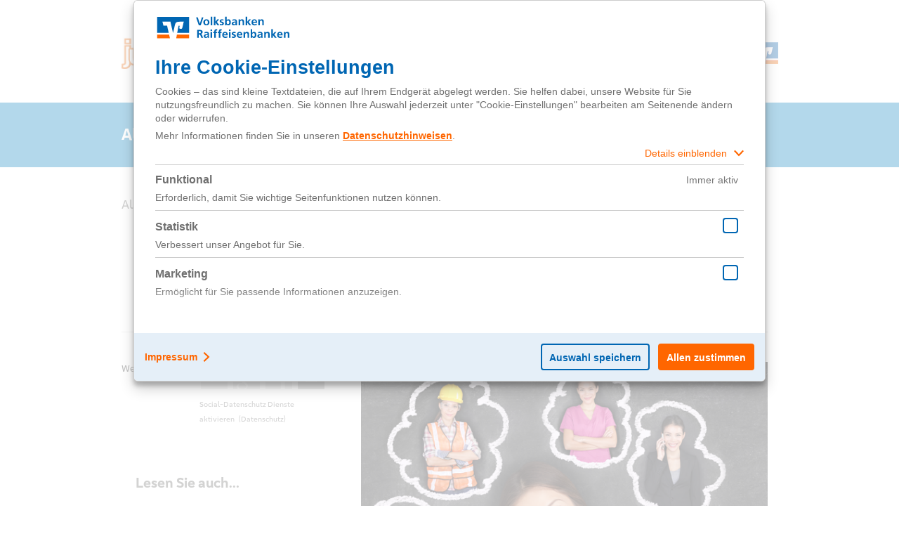

--- FILE ---
content_type: text/html;charset=utf-8
request_url: https://www.jugend-und-finanzen.de/alle/aktuelles/talenteschmiede-bewegt-berufsorientierung-mit-der-volksbank-chemnitz-eg
body_size: 8725
content:
<!DOCTYPE html>
<html lang="de" prefix="og: http://ogp.me/ns#">
<head>
<script type="text/javascript">if(!navigator.cookieEnabled)window.location.href="http://www.jugend-und-finanzen.de/juf.nsf/jump.xsp?lang=de\u0026main=alle\u0026page=aktuelles/talenteschmiede-bewegt-berufsorientierung-mit-der-volksbank-chemnitz-eg\u0026SessionID=40C22C14CE4BC95DE9336FF40EB8E07E6A958517";</script>
<title>Talenteschmiede bewegt Berufsorientierung mit der Volksbank Chemnitz eG - Aktuelles - Alle - Jugend und Finanzen Schulserviceportal</title>
<meta name="viewport" content="width=device-width, initial-scale=1.0">
<link rel="shortcut icon" type="image/x-icon" href="/juf.nsf/favicon.ico">
<link rel="apple-touch-icon" href="/juf.nsf/touch-icon-iphone.png">
<link rel="apple-touch-icon" sizes="76x76" href="/juf.nsf/touch-icon-ipad.png">
<link rel="apple-touch-icon" sizes="120x120" href="/juf.nsf/touch-icon-iphone-retina.png">
<link rel="apple-touch-icon" sizes="152x152" href="/juf.nsf/touch-icon-ipad-retina.png">
<link rel="search" type="application/opensearchdescription+xml" title="BVR" href="/juf.nsf/suche_juf.xml">
<meta name="msapplication-task" content="name=Homepage;action-uri=https://www.jugend-und-finanzen.de;icon-uri=https://www.jugend-und-finanzen.de/juf.nsf/favicon.ico">
<meta name="application-name" content="Jugend-und-Finanzen.de">
<meta name="msapplication-config" content="https://www.jugend-und-finanzen.de/juf.nsf/static_xml_ieconfig.xml">
<meta name="dcterms.language" content="de">
<meta name="robots" content="index,follow">
<meta name="dcterms.rightsHolder" content="BVR - Bundesverband der Deutschen Volksbanken und Raiffeisenbanken">
<meta name="dcterms.creator" content="BVR, Bundesverband der Deutschen Volksbanken und Raiffeisenbanken, National Association of German Cooperative Banks">
<meta name="description" content="Das Schulserviceportal Jugend und Finanzen der Volksbanken Raiffeisenbanken liefert Lehrern, Eltern und interessierten Verbrauchern Informationen und Materialien zur Finanzbildung und Berufsorientierung insbesondere von Kindern und Jugendlichen.">
<meta name="keywords" content="BVR, Bundesverband, Volksbanken, Raiffeisenbanken, Genossenschaftsbanken, VR Banken, Banken, Finanzbildung, Finanzkompetenz, Finanzwissen, Wirtschaftswissen, &ouml;konomische Bildung, finanzielle Allgemeinbildung, Berufsorientierung, Schulservice, Bildung, Engagement, financial education, financial literacy">
<link rel="alternate" type="application/rss+xml" title="Jugend und Finanzen - Newsfeed" href="https://www.jugend-und-finanzen.de/rss">
<meta content="de_DE" property="og:locale">
<meta content="website" property="og:type">
<link rel="stylesheet" type="text/css" href="https://static.bvr.de/css/jquery.fancybox.min.css">
<meta content="Talenteschmiede bewegt: Berufsorientierung mit der Volksbank Chemnitz eG" itemprop="name">
<meta content="Zuvor hatte Jule keine Ahnung, was sie beruflich einmal machen will. Nun sieht sie einen klaren Weg vor sich. Luca hat im Workshop vor allem etwas &uuml;ber sich selbst und seine St&auml;rken gelernt. Was beide Jugendlichen weitergebracht hat? Sie haben bei Talenteschmiede bewegt teilgenommen, dem Berufsorientierungsprogramm der potential.akademie eG, die auf Initiative der Volksbank Chemnitz eG 2020 gegr&uuml;ndet wurde." itemprop="description">
<meta content="https://www.jugend-und-finanzen.de/juf.nsf/0/F781A24011AF303FC1258A0C005D000B/$file/AdobeStock_294530919_Maridav_612x408px.jpg" itemprop="image">
<meta name="twitter:card" content="summary_large_image">
<meta name="twitter:site" content="@BVRPresse">
<meta name="twitter:title" content="Talenteschmiede bewegt: Berufsorientierung mit der Volksbank Chemnitz eG">
<meta name="twitter:description" content="Zuvor hatte Jule keine Ahnung, was sie beruflich einmal machen will. Nun sieht sie einen klaren Weg vor sich. Luca hat im Workshop vor allem etwas &uuml;ber sich selbst und seine St&auml;rken gelernt. Was beide Jugendlichen weitergebracht hat? Sie haben bei Talenteschmiede bewegt teilgenommen, dem Berufsorientierungsprogramm der potential.akademie eG, die auf Initiative der Volksbank Chemnitz eG 2020 gegr&uuml;ndet wurde.">
<meta name="twitter:creator" content="@BVRPresse">
<meta name="twitter:image" content="https://www.jugend-und-finanzen.de/juf.nsf/0/F781A24011AF303FC1258A0C005D000B/$file/AdobeStock_294530919_Maridav_612x408px.jpg">
<meta name="twitter:url" content="https://www.jugend-und-finanzen.de/Alle/Aktuelles/Talenteschmiede-bewegt-Berufsorientierung-mit-der-Volksbank-Chemnitz-eG">
<meta content="Talenteschmiede bewegt: Berufsorientierung mit der Volksbank Chemnitz eG" property="og:title">
<meta content="article" property="og:type">
<meta content="https://www.jugend-und-finanzen.de/Alle/Aktuelles/Talenteschmiede-bewegt-Berufsorientierung-mit-der-Volksbank-Chemnitz-eG" property="og:url">
<meta content="https://www.jugend-und-finanzen.de/juf.nsf/0/F781A24011AF303FC1258A0C005D000B/$file/AdobeStock_294530919_Maridav_612x408px.jpg" property="og:image">
<meta content="Zuvor hatte Jule keine Ahnung, was sie beruflich einmal machen will. Nun sieht sie einen klaren Weg vor sich. Luca hat im Workshop vor allem etwas &uuml;ber sich selbst und seine St&auml;rken gelernt. Was beide Jugendlichen weitergebracht hat? Sie haben bei Talenteschmiede bewegt teilgenommen, dem Berufsorientierungsprogramm der potential.akademie eG, die auf Initiative der Volksbank Chemnitz eG 2020 gegr&uuml;ndet wurde." property="og:description">
<meta content="Jugend und Finanzen - Aktuelles" property="og:site_name">
<meta content="2023-08-15" property="og:article:published_time">
<meta content="Aktuelles" property="article:section">
<meta content="de_DE" property="og:locale">
<link rel="stylesheet" type="text/css" href="https://static.bvr.de/css/gmapFakeOverlay.min.css">
<link rel="stylesheet" type="text/css" href="/xsp/.ibmxspres/.mini/css-1.9.7/@B3r&amp;@B3o&amp;@B3m&amp;@B3p&amp;@B3s.css">
<script type="text/javascript">var dojoConfig = {locale: 'de', parseOnLoad: true};</script>
<script type="text/javascript" src="/xsp/.ibmxspres/dojoroot-1.9.7/dojo/dojo.js"></script>
<script type="text/javascript">dojo.registerModulePath("extlib", "/xsp/.ibmxspres/.extlib");</script>
<script type="text/javascript" src="/xsp/.ibmxspres/.mini/dojo-1.9.7/.de/@B3c.js"></script>
<script type="text/javascript">dojo.require("ibm.xsp.widget.layout.xspClientDojo")</script>
<script type="text/javascript">dojo.require("dojo.parser")</script>
<script type="text/javascript" src="/xsp/.ibmxspres/.extlib/responsive/jquery/jquery.min.js"></script>
<script type="text/javascript" src="/xsp/.ibmxspres/.extlib/responsive/bootstrap3/js/bootstrap.min.js"></script>
<script type="text/javascript" src="/xsp/.ibmxspres/.extlib/responsive/xpages/js/xsp-mixin.js"></script>
<script type="text/javascript">var tc_vars = {conversion_action: "",env_portal: "jugend-und-finanzen.de",env_country: "",env_device: "",env_language: 'DE',env_work: 'preprod',env_template: "juf",label: "",page_name:"jugend-und-finanzen"};</script>
<script type="text/javascript" src="https://cdn.tagcommander.com/4483/tc_VR_global_header_21.js"></script>
<link rel="stylesheet" type="text/css" href="/juf.nsf/print.css" media="print">
<script type="text/javascript">var tc_vars = {conversion_action: "",env_portal: "jugend-und-finanzen.de",env_country: "",env_device: "",env_language: 'DE',env_work: 'prod',env_template: "Startseite",page_cat1_name: "",page_cat2_name: "",page_cat3_name: "",label: "",page_name:"Startseite"};</script>
<script type="text/javascript">var tc_vars = {conversion_action: "",env_portal: "jugend-und-finanzen.de",env_country: "",env_device: "",env_language: 'DE',env_work: 'prod',env_template: "Talenteschmiede bewegt: Berufsorientierung mit der Volksbank Chemnitz eG",page_cat1_name: "Aktuelles",page_cat2_name: "Alle",page_cat3_name: "",label: "",page_name:"Talenteschmiede bewegt: Berufsorientierung mit der Volksbank Chemnitz eG"};</script>
<script type="text/javascript">dojo.require("extlib.responsive.dijit.xsp.bootstrap.Dialog")</script>
<link rel="stylesheet" type="text/css" href="/juf.nsf/xsp/.ibmmodres/.css/juf.css&amp;jufiBuffer2024001.css&amp;social.css">
<script type="text/javascript" src="/juf.nsf/base"></script>
</head>
<body>
<form id="view:_id1" method="post" action="/juf.nsf/index.xsp?docId=F781A24011AF303FC1258A0C005D000B" enctype="multipart/form-data">
<div class="top_adcontainer" id="EAS_134"><noscript><iframe height="1" rel="noindex,nofollow" src="//redirect1007.tagcommander.com/utils/noscript.php?id=1&amp;mode=iframe" width="1"></iframe></noscript></div><div class="container "><a href="https://www.jugend-und-finanzen.de" class="homeLink"><img src="/juf.nsf/Logo_jugend_und_finanzen_headline.png" alt="Logo Jugend und Finanzen" title="Logo Jugend und Finanzen" /></a><span class="headerText">Schulserviceportal</span><a class="homeLinkVR" href="https://www.vr.de"><img id="view:_id1:image2" src="/juf.nsf/vr_logo_headline.png" alt="Logo"></a></div><div>
<style>.navbar-default .navbar-nav>.active>a,
 .navbar-default .navbar-nav>.open>a {background-image: none!important;filter: none!important;background-repeat: no-repeat!important;-webkit-box-shadow: none!important;box-shadow: none!important;}</style><div class="menu"><div class="container menuclass"><nav class="navbar navbar-default" role="navigation"><div class="navbar-header"><button class="navbar-toggle" data-target=".navbar-ex1-collapse" data-toggle="collapse" type="button"><span class="sr-only">Toggle navigation</span><span class="icon-bar"></span><span class="icon-bar"></span><span class="icon-bar"></span></button><a alt="Link - Suche" class="searchLink navbar-toggle" href="/Alle/Suche"><img id="view:_id1:_id13:image4" src="/juf.nsf/search_icon_lupe.png" alt="Suchicon Lupe"></a></div><div class="collapse navbar-collapse navbar-ex1-collapse"><ul class="nav navbar-nav"><li class="active sub0 dropdown"><a aria-hidden="true" href="#" class="dropdown-toggle" data-toggle="dropdown">Alle</a><ul class="dropdown-menu"><li><a href="/Alle/Aktuelles">Aktuell</a></li><li><a href="/Alle/Unser-Engagement">Engagement</a></li><li><a href="/Alle/Finanzthemen">Finanzthemen</a></li><li><a href="/Alle/Alle-Unterrichtsmaterialien">Unterrichtsmaterial</a></li><li><a href="/Alle/Publikationen">Publikationen</a></li><li><a href="/Alle/Finanzen-A-Z">Finanzbegriffe</a></li><li><a href="/Alle/Berufsvorbereitung">Berufs&shy;vorbereitung</a></li><li><a href="/Alle/Finanzbildung-vor-Ort">Finanzbildung vor Ort</a></li></ul></li><li class="sub1 dropdown"><a aria-hidden="true" href="#" class="dropdown-toggle" data-toggle="dropdown">Primarstufe</a><ul class="dropdown-menu"><li><a href="/Primarstufe/Unterrichtspraxis">Unterrichtspraxis</a></li><li><a href="/Primarstufe/Unterrichtsmaterial">Unterrichtsmaterial</a></li><li><a href="/Primarstufe/Publikationen">Publikationen</a></li></ul></li><li class="sub2 dropdown"><a aria-hidden="true" href="#" class="dropdown-toggle" data-toggle="dropdown">Sekundarstufe I</a><ul class="dropdown-menu"><li><a href="/Sekundarstufe-1/Unterrichtspraxis">Unterrichtspraxis</a></li><li><a href="/Sekundarstufe-1/Unterrichtsmaterial">Unterrichtsmaterial</a></li><li><a href="/Sekundarstufe-1/Publikationen">Publikationen</a></li></ul></li><li class="sub3 dropdown"><a aria-hidden="true" href="#" class="dropdown-toggle" data-toggle="dropdown">Sekundarstufe II</a><ul class="dropdown-menu"><li><a href="/Sekundarstufe-2/Unterrichtspraxis">Unterrichtspraxis</a></li><li><a href="/Sekundarstufe-2/Unterrichtsmaterial">Unterrichtsmaterial</a></li><li><a href="/Sekundarstufe-2/Publikationen">Publikationen</a></li></ul></li><li class="sub4 dropdown"><a aria-hidden="true" href="#" class="dropdown-toggle" data-toggle="dropdown">Eltern</a><ul class="dropdown-menu"><li><a href="/Eltern/Finanzbildung-im-Elternhaus">Finanzbildung im Elternhaus </a></li><li><a href="/Eltern/Publikationen">Publikationen</a></li></ul></li></ul><a alt="Link - Suche" class="searchLink" href="/Alle/Suche"><img id="view:_id1:_id13:image3" src="/juf.nsf/search_icon_lupe.png" alt="Suchicon Lupe"></a></div></nav></div></div><div class="submenu" id="submenu">&nbsp;</div></div>
<a id="toppage" name="toppage" style="width:0px;height:0px;"></a><div>
</div>
<div>
<div class="container bcrump">
<div class="row">
<div class="breadcrump col-md-12 col-sm-12 col-xs-12">
<span class="passiv" style="display:none;"><div style="display:inline-block;" class="PassivBreadcrumb" itemscope itemtype="http://data-vocabulary.org/Breadcrumb"><a name="_navi_head_bread_0" href="http://www.jugend-und-finanzen.de" itemprop="url"><span itemprop="title">Home</span></a></div></span><span class="passiv"><div style="display:inline-block;" class="PassivBreadcrumb" itemscope itemtype="http://data-vocabulary.org/Breadcrumb"><a name="_navi_head_bread_1" href="http://www.jugend-und-finanzen.de#Alle" itemprop="url"><span itemprop="title">Alle</span></a></div></span><img alt="Breadcrump Next" src="/juf.nsf/homebox_alink.png" class="breadcrumpSpacer" /><div  style="display:inline-block;" class="AktivBreadcrumb" itemscope itemtype="http://data-vocabulary.org/Breadcrumb"><a name="_navi_head_bread_2" class="active" href="http://www.jugend-und-finanzen.de/Alle/Aktuelles" " itemprop="url"><span itemprop="title">Aktuelles</span></a></div></div>
</div>
</div>
<br>
</div>
<div id="view:_id1:include2" class="mJuFc">
<div class="container">
<div class="row unterrichtbox detail">
<div style="float:right;" class="row unterrichtboxtxt col-md-8 col-sm-8 col-xs-12">
<div class="detailheaderName"><span class="detailheaderName clearfix " style="color:#4481c0">Aktuelles</span></div><hr class="detailheader"><article class="aktuelles" itemscope="itemscope" itemtype="//schema.org/NewsArticle"><div itemprop="image" itemscope itemtype="http://schema.org/ImageObject" class="aktuellesHeaderIMG"><img   alt="Foto: Adobe Stock; Meridav" title="Foto: Adobe Stock; Meridav"   src="/juf.nsf/0/F781A24011AF303FC1258A0C005D000B/%24FILE/AdobeStock_294530919_Maridav_612x408px.jpg" /><meta itemprop="url" content="http://www.jugend-und-finanzen.de/juf.nsf/0/F781A24011AF303FC1258A0C005D000B/%24FILE/AdobeStock_294530919_Maridav_612x408px.jpg"><meta itemprop="width" content="578"><meta itemprop="height" content="386"></div><time datetime="2023-08-15">15.08.2023</time><h1 id="view:_id1:include2:computedField1" class="bold" itemprop="headline">Talenteschmiede bewegt: Berufsorientierung mit der Volksbank Chemnitz eG</h1><div class="articleTeaser" itemprop="description" style="margin-bottom:0px;">Zuvor hatte Jule keine Ahnung, was sie beruflich einmal machen will. Nun sieht sie einen klaren Weg vor sich. Luca hat im Workshop vor allem etwas über sich selbst und seine Stärken gelernt. Was beide Jugendlichen weitergebracht hat? Sie haben bei „Talenteschmiede bewegt“ teilgenommen, dem Berufsorientierungsprogramm der potential.akademie eG, die auf Initiative der Volksbank Chemnitz eG 2020 gegründet wurde.<br><br></div><div class="articleText"><p dir="ltr">Welcher Beruf passt zu mir? Was kann ich gut, was interessiert mich? Und welche der Tausend Ausbildungen und Studieng&auml;nge passen zu mir und meinen Zukunftspl&auml;nen? Die Berufswahl ist eine der schwierigsten Entscheidungen f&uuml;r Jugendliche. Das Berufsorientierungsprojekt &bdquo;Talenteschmiede bewegt&ldquo; der Volksbank Chemnitz eG und der potential.akademie eG will jungen Menschen dabei helfen, ihren Weg zu finden und zu gehen. Der Schl&uuml;ssel hierzu hei&szlig;t St&auml;rkenorientierung.<br />
<br />
Das Konzept und die Idee der Talenteschmiede stammen von der M&uuml;nchener NaturTalent Stiftung gemeinn&uuml;tzige GmbH und konnte mittlerweile &uuml;ber 30.000 Sch&uuml;ler in Bayern, Baden-W&uuml;rttemberg und Sachsen erfolgreich begleiten. &bdquo;Unser Ziel ist es, junge Menschen dabei zu unterst&uuml;tzen, ihre Berufung leben zu k&ouml;nnen und dadurch engagiert, erfolgreich und zufrieden zu sein. Dieses bislang viel zu wenig genutzte Potential ist f&uuml;r Wirtschaft, Kultur und Entwicklung in unserer Region von unsch&auml;tzbarer Bedeutung&ldquo;, erkl&auml;rt Gunnar Bertram, Vorstandsvorsitzender der Volksbank Chemnitz eG und Aufsichtsrat in der potential.akademie eG, die Motivation hinter der &bdquo;Talenteschmiede bewegt&ldquo;.<br />
<br />
Die potential.akademie eG bietet dazu Workshops in ihrer Region Chemnitz-Zwickau-Erzgebirge an. Geschulte und zertifizierte Mentoren, darunter einige Mitarbeiterinnen und Mitarbeiter der Volksbank Chemnitz eG, unterst&uuml;tzen die Jugendlichen in ihrem Orientierungsprozess und bringen ihr Fachwissen und ihre Erfahrungen aus der Berufsausbildung und der betrieblichen Praxis ein. In einem vorbereitenden Impulsvortrag und in drei verschiedenen Online-Tests finden die Teilnehmenden zun&auml;chst heraus, was sie motiviert, wo ihre St&auml;rken liegen und welche Kompetenzen sie bereits mitbringen.<br />
<br />
Dann beginnt der eigentliche Workshop, in dem die Jugendlichen und jungen Erwachsenen in ihrer spezifischen Schnittmenge aus Talenten, Interessen und Kompetenzen ihr Potential f&uuml;r ihre berufliche Zukunft entdecken und definieren. Die Mentorinnen und Mentoren gleichen dieses Potential mit passenden Studien- und Berufszweigen ab. Drei bis f&uuml;nf konkrete Berufe oder Studieng&auml;nge sollen in diesem Prozess herausgefiltert werden. Viele Absolventinnen und Absolventen berichten, dass das Programm dabei geholfen hat, sich selbst besser kennen zu lernen. Das Besondere an der Initiative ist auch die Verzahnung mit einem regionalen Unternehmensnetzwerk. &Uuml;ber 100 regionale Partnerunternehmen aus 17 Branchen sind mit an Bord und bieten auf &bdquo;talenteschmiede-bewegt.de/partner&ldquo; eine Praktikumsb&ouml;rse an. Bereits im Workshop schauen die Jugendlichen, wo sie die zu ihren Berufsw&uuml;nschen passende praktische Erfahrung in der Region sammeln k&ouml;nnen. So bringt &bdquo;Talenteschmiede bewegt&ldquo; beide Seiten zusammen: Hier interessierte und motivierte potenzielle Auszubildende, dort regionale mittelst&auml;ndische Unternehmen, die genau solche Nachwuchskr&auml;fte suchen.<br />
<br />
Das eint&auml;gige Seminar richtet sich an Sch&uuml;lerinnen und Sch&uuml;ler der 9. und 10. Klasse (Mindestalter 15) sowie an bereits in Ausbildung oder Studium befindliche junge Menschen, die einen zweiten Bildungsweg erw&auml;gen. Dank des Netzwerks an Partnern, die das Berufsorientierungsprogramm als Sponsoren auch finanziell unterst&uuml;tzen, k&ouml;nnen die Workshops in derzeit rund 30 Oberschulen und Gymnasien im Raum Chemnitz - Zwickau - Erzgebirge kostenfrei durchgef&uuml;hrt werden. Pro Schule gibt es 36 Workshoppl&auml;tze, die Anmeldung erfolgt durch die Schulen. Nach erfolgreicher Anmeldung bekommen die teilnehmenden ein E-Mail-Passwort zugeschickt, das ihnen den Zugang zu den vorbereitenden Tests und Frageb&ouml;gen &ouml;ffnet. F&uuml;r die &bdquo;freien&ldquo; Veranstaltungen, die nicht &uuml;ber eine Schule organisiert werden, erfolgt die Anmeldung direkt &uuml;ber die Website talenteschmiede-bewegt.de/termine.<br />
<br />
<br />
<a href="https://talenteschmiede-bewegt.de">Website Talenteschmiede bewegt</a>&nbsp;&nbsp;<br />
<br />
<a href="https://www.volksbank-chemnitz.de/wir-fuer-sie/engagement/talenteschmiede0.html">Infos zur Talenteschmiede auf der Website der Volksbank Chemnitz eG</a>&nbsp;<br />
<br />
<a href="https://www.jugend-und-finanzen.de/Sekundarstufe-1/Publikationen/Broschuere-Schule-und-danach-Mein-Weg-zum-Wunschberuf">Auf dieser Plattform: Brosch&uuml;re &bdquo;Schule - und danach?&ldquo;</a><br />
&nbsp;</p>

<p dir="ltr">&nbsp;</p>
</div><div class="DetailPrintFooter" style="display:none;">Jugend und Finanzen Schulserviceportal -2023-08-15<meta itemprop="datePublished" content="2023-08-15T18:55:48.00+0200"/><meta itemprop="dateModified" content="2024-02-07T07:55:31.00+0100"/><br>Url:&nbsp;&nbsp;<a class="printurl" style="display:inline-block;" href="https://www.jugend-und-finanzen.de/Alle/Aktuelles/Talenteschmiede-bewegt-Berufsorientierung-mit-der-Volksbank-Chemnitz-eG" property="url">https://www.jugend-und-finanzen.de/Alle/Aktuelles/Talenteschmiede-bewegt-Berufsorientierung-mit-der-Volksbank-Chemnitz-eG</a><meta itemscope itemprop="mainEntityOfPage"  itemType="http://schema.org/WebPage" itemid="https://www.jugend-und-finanzen.de/Alle/Aktuelles/Talenteschmiede-bewegt-Berufsorientierung-mit-der-Volksbank-Chemnitz-eG"/><div style="display:none" itemprop="author" itemscope itemtype="http://schema.org/Organization">By <span itemprop="name" content="Bundesverband der deutschen Volksbanken und Raiffeisenbanken e.V. (BVR)">Bundesverband der deutschen Volksbanken und Raiffeisenbanken e.V. (BVR)</span></div><br><div style="display:none;" itemprop="publisher" itemscope itemtype="http://schema.org/Organization"><div itemprop="logo" itemscope itemtype="http://schema.org/ImageObject"><img src="https://www.jugend-und-finanzen.de/juf.nsf/bvr-logob.png"/><meta itemprop="url" content="https://www.jugend-und-finanzen.de/juf.nsf/bvr-logob.png"><meta itemprop="width" content="378"><meta itemprop="height" content="38"></div>    <meta itemprop="name" content="Bundesverband der deutschen Volksbanken und Raiffeisenbanken e.V. (BVR)"> </div><br></div></article></div>
<div class="row boxreferer col-md-4 col-sm-4 col-xs-12">
<div class="detailheaderName"><span class="detailheaderName">&nbsp;</span></div><hr class="detailheader"><input type="hidden" id="view:_id1:include2:_id128:pageurl" name="view:_id1:include2:_id128:pageurl" value="http://www.jugend-und-finanzen.de/Alle/Aktuelles/Talenteschmiede-bewegt-Berufsorientierung-mit-der-Volksbank-Chemnitz-eG"><input type="hidden" id="view:_id1:include2:_id128:hiddenHeadline" name="view:_id1:include2:_id128:hiddenHeadline" value="Talenteschmiede bewegt: Berufsorientierung mit der Volksbank Chemnitz eG"><input type="hidden" id="view:_id1:include2:_id128:hiddenHashtags" name="view:_id1:include2:_id128:hiddenHashtags" value="juf,jugendundfinanzen"><input type="hidden" id="view:_id1:include2:_id128:socialid" name="view:_id1:include2:_id128:socialid" value="F781A24011AF303FC1258A0C005D000B"><input type="hidden" id="view:_id1:include2:_id128:lang" name="view:_id1:include2:_id128:lang" value=""><div style="z-index:50;" class="socialToolBar">
<div id="view:_id1:include2:_id128:socialcontainer" class="Container">
<a id="view:_id1:include2:_id128:weiterleiten_mobil" href="mailto:?subject=Talenteschmiede%20bewegt%3A%20Berufsorientierung%20mit%20der%20Volksbank%20Chemnitz%20eG&amp;body=Sehr%20geehrte%20Damen%20und%20Herren%2C%20%0A%0AIhnen%20wurde%20ein%20Artikel%20auf%20www.jugend-und-finanzen.de%20weiterempfohlen.%20%0A%0ALink%20zum%20Artikel%3A%0Ahttp%3A//www.jugend-und-finanzen.de/Alle/Aktuelles/Talenteschmiede-bewegt-Berufsorientierung-mit-der-Volksbank-Chemnitz-eG%0A%0AMit%20herzlichen%20Gr%C3%BC%C3%9Fen%0A%0AIhr%20BVR%20%0A" class="mail icons mobil" title="Artikel per E-Mail weiterempfehlen" target="_blank"><img id="view:_id1:include2:_id128:_id132" src="/juf.nsf/Mail_01.png" alt="Artikel per E-Mail weiterempfehlen"></a><a id="view:_id1:include2:_id128:weiterleiten" href="#" class="mail icons" title="Artikel per E-Mail weiterempfehlen" target="_blank"><img id="view:_id1:include2:_id128:_id134" src="/juf.nsf/Mail_01.png" alt="Artikel per E-Mail weiterempfehlen"></a><a id="view:_id1:include2:_id128:fbsocial" href="#" class="facebook icons" title="Artikel auf Facebook teilen"><img id="view:_id1:include2:_id128:_id136" src="/juf.nsf/facebook.png" alt="Artikel auf Facebook teilen"></a><a id="view:_id1:include2:_id128:gpsocial" href="#" class="googleplus icons" title="Artikel auf Google+ teilen"><img id="view:_id1:include2:_id128:_id138" src="/juf.nsf/goopleplus.png" alt="Artikel auf Google+ teilen"></a><a id="view:_id1:include2:_id128:twsocial" href="#" class="twitter icons" title="Artikel auf Twitter teilen"><img id="view:_id1:include2:_id128:_id140" src="/juf.nsf/Twitter_01.png" alt="Artikel auf Twitter teilen"></a><br>
<br>
<span id="view:_id1:include2:_id128:socialinfotext" style="position: relative;" class="activate">
<a id="view:_id1:include2:_id128:activatesocial" href="#" class="splink">Social-Datenschutz Dienste aktivieren</a>&nbsp;&nbsp;<a id="view:_id1:include2:_id128:_id147" href="http://www.jugend-und-finanzen.de/Alle/Nutzungsbedingungen_Disclaimer" class="activate_social_bvr udlink" target="_blank">(Datenschutz)</a><br>
<div id="view:_id1:include2:_id128:activate_info_link_container" class="activate_info_link">
Bitte beachten Sie, dass nach der Aktivierung der Social Media Dienste Daten mit anderen externen Diensten ausgetauscht werden.</div>
</span>
</div>
<span>Weitersagen</span></div>
<span id="view:_id1:include2:_id128:refer_as_mail" style="display: none" draggable="false" autoOpen="false" autofocus="true" title="jugend-und-finanzen - Artikel weiterleiten"></span><script type="text/javascript">
dojo.connect(dojo.byId("view:_id1:include2:_id128:activatesocial"), "onmouseover", function (e) {dojo.style(dojo.byId("view:_id1:include2:_id128:socialcontainer"),"position","absolute");})
dojo.connect(dojo.byId("view:_id1:include2:_id128:activatesocial"), "onmouseout", function (e) {if(dojo.hasClass(dojo.byId("view:_id1:include2:_id128:socialcontainer"),"noabsolute")){dojo.style(dojo.byId("view:_id1:include2:_id128:socialcontainer"),"position","");}})
</script>
<br class="readmore" /><br/><div class="readmoreHeader"><p>Lesen Sie auch…</p></div><a class="readmore" href="/Alle/Aktuelles"><div class="readmore"><p style="color:#93b9e6">Alle Meldungen</p></div></a><p style="line-height:8px;height:8px;font-size:8px;"></p><a class="readmore" href="/Alle/Berufsvorbereitung"><div class="readmore"><p style="color:#5dbdb6">Berufsorientierung</p></div></a><p style="line-height:8px;height:8px;font-size:8px;"></p><a class="readmore" href="/Sekundarstufe-1/Publikationen"><div class="readmore"><p style="color:#007dbd">Publikationen<br>Sekundarstufe I</p></div></a><p style="line-height:8px;height:8px;font-size:8px;"></p><hr class="detailheader"></div>
</div>
</div>
</div>
<br>
<div id="view:_id1:include1">
<div class="footer" style="background-color:#007dbd;"><div class="container"><div class="row"><div class="footerIMG col-md-4 col-sm-4 col-xs-12"><span id="view:_id1:include1:computedField2"><p dir="ltr"><a class="img-responsive fancybox" data-fancybox-href="/juf.nsf/0/2300BDCC6CFB2379C1258CC8004A9CF7/%24FILE/Logo-Comenius-Siegel-2025-RGB.png" data-fancybox-show="show" data-fancybox-title="Logo-Comenius-Siegel-2025" href="https://www.jugend-und-finanzen.de/Alle/Aktuelles/Jugend-und-Finanzen-erneut-ausgezeichnet-Comenius-EduMedia-Siegel-2025" text="undefined"><img alt="Logo-Comenius-Siegel-2025" src="/juf.nsf/0/2300BDCC6CFB2379C1258CC8004A9CF7/%24FILE/Logo-Comenius-Siegel-2025-RGB.png" style="width: 150px; height: 150px;" /></a></p>
</span></div><div class="footer col-md-4 col-sm-4 col-xs-12"><span id="view:_id1:include1:computedField1" class="footer"><p dir="ltr">Bundesverband der Deutschen<br>
Volksbanken und Raiffeisenbanken e.V. (BVR)<br>
Schellingstra&szlig;e 4<br>
10785 Berlin<br>
Telefon: 030/2021 - 0<br>
Telefax: 030/2021 - 1900<br>
E-Mail: <a href="mailto:info@bvr.de" target="_blank">info@bvr.de</a></p></span></div><div class="footer col-md-4 col-sm-4 col-xs-12"><span id="view:_id1:include1:computedField3"><p dir="ltr"><a href="/Alle/Kontakt">Kontakt</a><br />
<a href="/Alle/Impressum">Impressum</a><br />
<a href="/Alle/Datenschutz">Datenschutz</a></p>

<p dir="ltr"><a href="#" onclick="tC.privacyCenter.showPrivacyCenter();return false">Cookie-Einstellungen</a></p>

<p dir="ltr"><a title="Gehe zum YouTube Kanal von Jugend und Finanzen" class="img-responsive fancybox" data-fancybox-href="/juf.nsf/YouTube.min.svg" data-fancybox-show="show" data-fancybox-title="YouTube Logo" href="https://www.youtube.com/channel/UCnAvX05VPqB9GGm9n_Qgctg" style="display:inline-block" target="_blank"><img alt="YouTube Logo" src="/juf.nsf/YouTube.min.svg" style="width: 80px; height: 18px;" /></a> <a title="Gehe zum Instagram Kanal von Jugend und Finanzen" class="img-responsive fancybox" data-fancybox-href="/juf.nsf/instagram-white.svg" data-fancybox-show="show" data-fancybox-title="Instagram Logo" href="https://www.instagram.com/jugendundfinanzen/" style="display:inline-block" target="_blank"><img alt="Instagram Logo" src="/juf.nsf/instagram-white.svg" style="width: 80px; height: 18px;" /></a></p>
</span></div></div></div></div></div>
<div class="scroller"><a href="#toppage"><img id="view:_id1:image4" src="/juf.nsf/icon_top.png" alt="printPage"></a><a href="/Alle/Kontakt"><img id="view:_id1:image5" src="/juf.nsf/icon_contact.png" alt="printPage"></a><a id="view:_id1:link1" href="#"><img id="view:_id1:image3" src="/juf.nsf/icon_print.png" alt="printPage"></a></div><script type="application/ld+json">
{"@context":"http://schema.org","@type":"Organization","name":"Jugend und Finanzen - Schulserviceportal","alternateName":"Jugend und Finanzen","description":"Bundesverband der Deutschen Volksbanken und Raiffeisenbanken BVR ist der Spitzenverband der genossenschaftlichen Kreditwirtschaft in Deutschland. Er ist Repraesentant, Dienstleister und Kompetenzzentrum.","logo" :"https://www.jugend-und-finanzen.de/juf.nsf/Logo_jugend_und_finanzen_headline.png","url":"https://www.jugend-und-finanzen.de","email":"info(at)bvr.de","telephone":"+49-30-2021-0","faxNumber":"+49-30-2021-1900","address":{"@type":"PostalAddress","addressLocality":"Berlin, Germany","postalCode":"10785","streetAddress":"Schellingstrasse 4", "addressRegion":"Berlin"},"contactPoint":[{"@type":"ContactPoint","telephone":"+49-30-2021-0","contactType":"customer service"}],"location":{ "@type":"Place","geo":{"@type":"GeoCoordinates","latitude":"52.50513","longitude":"13.37298"}}}
</script>
<script type="application/ld+json">
{ "@context": "http://schema.org", "@type": "WebSite", "url":"https://www.jugend-und-finanzen.de/", "potentialAction": { "@type":"SearchAction", "target":"https://www.jugend-und-finanzen.de/juf.nsf/index.xsp?docId=6796EDAF4203186DC1257F1100452E5B&q={search_term_string}", "query-input":"required name=search_term_string" } }
</script>

<input type="hidden" name="$$viewid" id="view:_id1__VUID" value="!20plc19es541ynx5j5aaeoicf!">
<input type="hidden" name="$$xspsubmitid">
<input type="hidden" name="$$xspexecid">
<input type="hidden" name="$$xspsubmitvalue">
<input type="hidden" name="$$xspsubmitscroll">
<input type="hidden" name="view:_id1" value="view:_id1"></form>
<script type="text/javascript">

function view__id1_include2__id128__id131_clientSide_onmouseout(thisEvent) {
revsocialInfos("view:_id1:include2:_id128:socialcontainer");

}

function view__id1_include2__id128__id137_clientSide_onclick(thisEvent) {
if(dojo.hasClass(dojo.byId("view:_id1:include2:_id128:socialcontainer"),"active"))
	return true
else
	return false;

}

function view__id1_include2__id128__id139_clientSide_onclick(thisEvent) {
if(dojo.hasClass(dojo.byId("view:_id1:include2:_id128:socialcontainer"),"active"))
	return true
else
	return false;

}

function view__id1_include2__id128__id141_clientSide_onclick(thisEvent) {
if(dojo.hasClass(dojo.byId("view:_id1:include2:_id128:socialcontainer"),"active"))
	return true
else
	return false;

}

function view__id1_include2__id128__id144_clientSide_onclick(thisEvent) {
activatesocial("view:_id1:include2:_id128:socialcontainer","view:_id1:include2:_id128:fbsocial","view:_id1:include2:_id128:twsocial","view:_id1:include2:_id128:gpsocial","view:_id1:include2:_id128:activatesocial","view:_id1:include2:_id128:pageurl","view:_id1:include2:_id128:hiddenHeadline","view:_id1:include2:_id128:hiddenHashtags","view:_id1:include2:_id128:socialid");

}

function view__id1_include2__id128__id145_clientSide_onmouseover(thisEvent) {
showsocialInfos("view:_id1:include2:_id128:socialcontainer");

}

function view__id1_include2__id128__id151_clientSide_onClientLoad(thisEvent) {
initsocial("view:_id1:include2:_id128:fbsocial","view:_id1:include2:_id128:twsocial","view:_id1:include2:_id128:gpsocial");

}

function view__id1__id165_clientSide_onclick(thisEvent) {
print()

}

XSP.addOnLoad(function() {
XSP.attachEvent("view:_id1:include2:_id128:_id131", "view:_id1:include2:_id128:socialcontainer", "onmouseout", view__id1_include2__id128__id131_clientSide_onmouseout, false, 2);
XSP.attachPartial("view:_id1:include2:_id128:_id133", "view:_id1:include2:_id128:weiterleiten_mobil", null, "onclick", function(){}, 1, "view:_id1:include2:_id128:socialcontainer");
XSP.attachPartial("view:_id1:include2:_id128:_id135", "view:_id1:include2:_id128:weiterleiten", null, "onclick", function(){}, 0, "view:_id1:include2:_id128:weiterleiten");
XSP.attachPartial("view:_id1:include2:_id128:_id137", "view:_id1:include2:_id128:fbsocial", null, "onclick", view__id1_include2__id128__id137_clientSide_onclick, 1, "@none");
XSP.attachPartial("view:_id1:include2:_id128:_id139", "view:_id1:include2:_id128:gpsocial", null, "onclick", view__id1_include2__id128__id139_clientSide_onclick, 1, "@none");
XSP.attachPartial("view:_id1:include2:_id128:_id141", "view:_id1:include2:_id128:twsocial", null, "onclick", view__id1_include2__id128__id141_clientSide_onclick, 1, "@none");
XSP.attachEvent("view:_id1:include2:_id128:_id144", "view:_id1:include2:_id128:activatesocial", "onclick", view__id1_include2__id128__id144_clientSide_onclick, false, 2);
XSP.attachEvent("view:_id1:include2:_id128:_id145", "view:_id1:include2:_id128:activatesocial", "onmouseover", view__id1_include2__id128__id145_clientSide_onmouseover, false, 2);
XSP.attachEvent("view:_id1:include2:_id128:_id151", "view:_id1:include2:_id128", "onClientLoad", view__id1_include2__id128__id151_clientSide_onClientLoad, false, 2);
XSP.attachEvent("view:_id1:_id165", "view:_id1:link1", "onclick", view__id1__id165_clientSide_onclick, false, 2);
}); 

</script>
<script type="text/javascript">'function'==typeof define&&define.amd&&'dojotoolkit.org'==define.amd.vendor&&(define._amd=define.amd,delete define.amd);</script>
<script type="text/javascript" src="https://static.bvr.de/js/jquery.fancybox.min.js"></script>
<script type="text/javascript">'function'==typeof define&&define._amd&&(define.amd=define._amd,delete define._amd);</script>
<script type="text/javascript">'function'==typeof define&&define.amd&&'dojotoolkit.org'==define.amd.vendor&&(define._amd=define.amd,delete define.amd);</script>
<script type="text/javascript" src="https://cdn.tagcommander.com/4483/tc_VR_footer_JuF.js"></script>
<script type="text/javascript">'function'==typeof define&&define._amd&&(define.amd=define._amd,delete define._amd);</script>
</body>
</html>

--- FILE ---
content_type: text/html;charset=UTF-8
request_url: https://www.jugend-und-finanzen.de/xsp/.ibmxspres/.extlib/responsive/dijit/xsp/bootstrap/templates/Dialog.html
body_size: 228
content:
<div class="modal xsp-responsive-modal" tabindex="-1" role="dialog" aria-labelledby="${id}_title">
    <div class="modal-dialog">
        <div class="modal-content">
            <div dojoAttachPoint="titleBar" class="modal-header">
                <span dojoAttachPoint="closeButtonNode" tabindex="0">
                    <button type="button" title="${buttonCancel}" class="close" dojoAttachEvent="onclick: onCancel" aria-label="Close">
                        <span dojoAttachPoint="closeText" aria-hidden="true">&times;</span>
                    </button>
                </span>
                <h4 class="modal-title" dojoAttachPoint="titleNode" id="${id}_title"></h4>
            </div>
            <div dojoAttachPoint="containerNode" class="xsp-responsive-modal-container"></div>
        </div>
    </div>
</div>

--- FILE ---
content_type: image/svg+xml
request_url: https://static.bvr.de/image/logo-vr.svg
body_size: 3410
content:
<svg xmlns="http://www.w3.org/2000/svg" viewBox="-6318 -51 246.209 42"><defs><style>.b{fill:#f60}.d{fill:#0066b3;fill-rule:evenodd}</style></defs><path fill="#fff" d="M-6318-50.792h59.43V-9H-6318z"/><path class="b" d="M-6258.57-16.428h-22.572c-.622 3.4-1.133 6.294-1.333 7.428h23.905zM-6318-16.428V-9h23.905l-1.6-7.428z"/><path d="M-6306.314-33.714l-1.755-7.613h14.819l4.821 21.775h.2l3-13.884c1.511-6.364 2.088-7.891 10.664-7.891h6.154s-1.244 5.878-2.8 12.264c-.6 2.43-5.732 2.152-5.488-.116.022-.231.267-1.944.467-3.17.289-1.759-1.666-1.967-2.022-.231-.244 1.25-1.355 7.243-2.4 13.051h22.084v-31.24H-6318v31.24h21.573l-3.044-14.185z" fill="#0066b3"/><g><path class="d" d="M-6242.329-49.75h-3.155l5.065 15.388h3.644l5.022-15.388h-2.931l-2.622 8.562a138.267 138.267 0 0 0-1.155 4.026c-.222-.74-.356-1.3-.622-2.036-.222-.787-.356-1.342-.622-2.129l-2.624-8.423zM-6226.267-45.979a6.237 6.237 0 0 0-3.022.787 6.637 6.637 0 0 0-1.022.787 6.131 6.131 0 0 0-1.644 4.3 5.66 5.66 0 0 0 3.644 5.6 6.107 6.107 0 0 0 2.044.324 6.289 6.289 0 0 0 2.222-.37 5.549 5.549 0 0 0 3.466-5.507 6.381 6.381 0 0 0-.178-1.574 5.506 5.506 0 0 0-3.021-3.841 5.721 5.721 0 0 0-2.488-.509zm.044 2.175a2.264 2.264 0 0 1 1.688.74 4.009 4.009 0 0 1 .933 2.823 4.105 4.105 0 0 1-.978 3.193 2.227 2.227 0 0 1-1.644.694 2.079 2.079 0 0 1-1.111-.278 2.164 2.164 0 0 1-.8-.694 4.558 4.558 0 0 1-.8-2.823 3.948 3.948 0 0 1 1.066-3.008 2.523 2.523 0 0 1 .755-.463 1.922 1.922 0 0 1 .889-.185zM-6218.179-51v16.638h2.844V-51zM-6209.447-51h-2.8v16.638h2.8v-5.646c.489.833.844 1.388 1.378 2.175l2.4 3.471h3.466l-4.577-6.387 4.088-5h-3.288l-2.444 3.193c-.4.509-.666.879-1.022 1.388V-51zM-6194.252-45.515a12.434 12.434 0 0 0-2.886-.416 5.131 5.131 0 0 0-3.466 1.2 3.074 3.074 0 0 0-.933 2.314 3.127 3.127 0 0 0 .711 2.036 6.29 6.29 0 0 0 2.888 1.53c.489.185 1.333.463 1.333 1.2s-.8 1.25-1.955 1.25a5.934 5.934 0 0 1-2.711-.74l-.178 2.453a11.232 11.232 0 0 0 3.2.509 7.282 7.282 0 0 0 2.088-.278 4.016 4.016 0 0 0 1.733-1.3 3.148 3.148 0 0 0 .667-2.083 3.194 3.194 0 0 0-1.777-2.962c-.311-.139-.8-.278-1.511-.509a4.654 4.654 0 0 1-1.422-.694.734.734 0 0 1-.267-.555c0-.787.8-1.2 1.955-1.2a8.7 8.7 0 0 1 2.355.417l.178-2.175zM-6191.453-51v16.638h2.711v-1.759a5.17 5.17 0 0 0 .4.694 3.591 3.591 0 0 0 2.977 1.25 4.893 4.893 0 0 0 1.866-.417 2.808 2.808 0 0 0 .933-.6 6.452 6.452 0 0 0 1.777-5.045 8.537 8.537 0 0 0-.311-2.407 4.075 4.075 0 0 0-4.177-3.286 3.634 3.634 0 0 0-2.844 1.2 3.779 3.779 0 0 0-.533.74V-51zm5.443 7.428a2.023 2.023 0 0 1 1.466.648 2.245 2.245 0 0 1 .444.694 5.234 5.234 0 0 1 .447 2.13 4.283 4.283 0 0 1-1.111 3.055 1.939 1.939 0 0 1-1.333.509 1.838 1.838 0 0 1-1.6-.694 2.234 2.234 0 0 1-.533-.787 4.363 4.363 0 0 1-.4-1.944c0-1.018.267-2.777 1.777-3.425a2.772 2.772 0 0 1 .844-.185zM-6169.213-34.361c-.044-1.388-.089-2.36-.089-3.749v-2.685a9.2 9.2 0 0 0-.266-2.684 3.671 3.671 0 0 0-.933-1.435 5.215 5.215 0 0 0-3.51-1.064 9.168 9.168 0 0 0-3.732.787l.089 2.545a4.091 4.091 0 0 1 1.111-.694 5.113 5.113 0 0 1 2.222-.509h.266a2.085 2.085 0 0 1 1.777.833 3.29 3.29 0 0 1 .4 1.666c-.533-.046-.933-.046-1.466-.046h-.133c-2.177 0-3.643.417-4.532 1.25a3.473 3.473 0 0 0 2.621 5.97 4.359 4.359 0 0 0 2.444-.6 3.041 3.041 0 0 0 1.2-1.25v1.666h2.533zm-2.577-5.137s-.044.509-.089.833a2.634 2.634 0 0 1-2.577 2.5 1.518 1.518 0 0 1-1.688-1.574 1.3 1.3 0 0 1 .133-.694c.489-.879 1.6-1.111 3.111-1.111a8.569 8.569 0 0 1 1.111.046zM-6156.082-34.362v-5.831c-.044-2.083-.044-3.286-.711-4.212a3.038 3.038 0 0 0-.933-.972 3.883 3.883 0 0 0-2.133-.555 4.026 4.026 0 0 0-2.31.6 4.144 4.144 0 0 0-1.066.833c-.133.185-.267.324-.4.509v-1.757h-2.712c.044 1.018.044 1.712.044 2.731v8.654h2.888v-5.322c0-1.342.089-2.545 1.111-3.332a1.846 1.846 0 0 1 1.422-.509 2.545 2.545 0 0 1 .8.139 2.139 2.139 0 0 1 .844.833 5.884 5.884 0 0 1 .356 2.684v5.507zM-6150.217-51h-2.844v16.638h2.844v-5.646c.488.833.8 1.388 1.333 2.175l2.4 3.471h3.511l-4.577-6.387 4.044-5h-3.244l-2.488 3.193c-.355.509-.622.879-.977 1.388V-51zM-6132.022-39.036a10.453 10.453 0 0 0 .045-1.157c0-3.055-1.377-5.785-4.932-5.785a4.875 4.875 0 0 0-4 1.851 5.767 5.767 0 0 0-.4.555c0 .046-.222.417-.311.648a7.287 7.287 0 0 0-.578 3.008c0 3.055 1.555 4.674 3.288 5.369a6.843 6.843 0 0 0 2.444.417 8.577 8.577 0 0 0 3.777-.833l-.044-2.545a6.281 6.281 0 0 1-.844.463 5.324 5.324 0 0 1-2.577.648 3.194 3.194 0 0 1-2.888-1.527 3.444 3.444 0 0 1-.4-1.111zm-7.42-2.083a3.48 3.48 0 0 1 .489-1.666 2.406 2.406 0 0 1 2.044-1.111 2.064 2.064 0 0 1 1.777.926 3.287 3.287 0 0 1 .533 1.851zM-6119.38-34.362v-5.831c-.045-2.083-.089-3.286-.711-4.212a4.442 4.442 0 0 0-.933-.972 3.937 3.937 0 0 0-2.177-.555 4.025 4.025 0 0 0-2.31.6 3.518 3.518 0 0 0-1.022.833c-.178.185-.266.324-.444.509v-1.757h-2.712c.045 1.018.089 1.712.089 2.731v8.654h2.844v-5.322c.045-1.342.089-2.545 1.111-3.332a1.937 1.937 0 0 1 1.422-.509 2.9 2.9 0 0 1 .844.139 1.78 1.78 0 0 1 .8.833 5.888 5.888 0 0 1 .355 2.684v5.507z"/></g><g><path class="d" d="M-6234.619-15.804c-.222-.6-.622-1.573-1.378-1.851a6.205 6.205 0 0 0-.533-.093 4.077 4.077 0 0 0 1.377-.37 1.274 1.274 0 0 0 .444-.278 3.468 3.468 0 0 0 1.378-2.962 4.355 4.355 0 0 0-.444-1.99 2.691 2.691 0 0 0-.489-.694c-1.244-1.342-3.377-1.342-4.665-1.342h-4.533v15.342h2.977v-6.387a13.409 13.409 0 0 1 1.6.046 3.675 3.675 0 0 1 .622.278 5.445 5.445 0 0 1 1.2 2.221l1.422 3.841h3.288l-2.266-5.762zm-5.865-7.22h1.378c.222 0 .311.046.533.046a2.1 2.1 0 0 1 1.822.787 1.957 1.957 0 0 1 .355 1.157 2.369 2.369 0 0 1-.355 1.2 2.518 2.518 0 0 1-2.4.972h-1.333v-4.162zM-6221.312-10.065c-.044-1.388-.089-2.36-.089-3.7v-2.731a9.19 9.19 0 0 0-.267-2.684 3.67 3.67 0 0 0-.933-1.435 5.215 5.215 0 0 0-3.51-1.064 9.168 9.168 0 0 0-3.732.787l.089 2.545a4.089 4.089 0 0 1 1.111-.694 5.114 5.114 0 0 1 2.222-.509h.267a2.085 2.085 0 0 1 1.777.833 3.288 3.288 0 0 1 .4 1.666c-.533-.046-.933-.046-1.466-.046h-.133c-2.177 0-3.644.417-4.532 1.25a3.473 3.473 0 0 0 2.622 5.97 4.359 4.359 0 0 0 2.444-.6 3.039 3.039 0 0 0 1.2-1.25v1.666zm-2.577-5.137s-.044.509-.089.833a2.634 2.634 0 0 1-2.577 2.5 1.55 1.55 0 0 1-1.733-1.527 1.4 1.4 0 0 1 .178-.74c.489-.879 1.6-1.111 3.11-1.111a8.57 8.57 0 0 1 1.111.046zM-6218.423-26.263v2.731h2.844v-2.731zm0 4.813v11.387h2.844V-21.45zM-6206.158-26.541a8.911 8.911 0 0 0-1.555-.185 4.423 4.423 0 0 0-1.955.417 2.989 2.989 0 0 0-1.644 1.99 10.528 10.528 0 0 0-.311 2.869h-2.135v2.224h2.133v9.164h2.844v-9.164h2.444v-2.221h-2.444c0-1.157.044-1.944.533-2.453a1.528 1.528 0 0 1 1.111-.417 5.552 5.552 0 0 1 .8.139l.178-2.36zM-6197.693-26.541a8.914 8.914 0 0 0-1.555-.185 4.424 4.424 0 0 0-1.955.417 2.99 2.99 0 0 0-1.644 1.99 10.521 10.521 0 0 0-.311 2.869h-2.135v2.224h2.133v9.164h2.844v-9.164h2.444v-2.221h-2.444c0-1.157.044-1.944.533-2.453a1.528 1.528 0 0 1 1.111-.417 5.56 5.56 0 0 1 .8.139l.178-2.36zM-6186.542-14.739v-1.157c0-3.055-1.377-5.785-4.888-5.785a4.812 4.812 0 0 0-4 1.851 1.589 1.589 0 0 0-.4.555c-.044.046-.222.417-.355.648a7.288 7.288 0 0 0-.578 3.008c0 3.055 1.555 4.674 3.288 5.369a6.843 6.843 0 0 0 2.444.417 8.259 8.259 0 0 0 3.777-.833l-.044-2.545c-.044.046-.489.324-.8.509a5.828 5.828 0 0 1-2.577.6 3.165 3.165 0 0 1-2.933-1.527 5.18 5.18 0 0 1-.4-1.111zm-7.465-2.083a4.493 4.493 0 0 1 .533-1.666 2.406 2.406 0 0 1 2.044-1.111 2 2 0 0 1 1.733.926 3.349 3.349 0 0 1 .578 1.851zM-6184.187-26.263v2.731h2.844v-2.731zm0 4.813v11.387h2.844V-21.45zM-6171.768-21.172a10.453 10.453 0 0 0-2.888-.463 5.283 5.283 0 0 0-3.51 1.2 3.252 3.252 0 0 0-.933 2.314 2.916 2.916 0 0 0 .755 2.036 5.886 5.886 0 0 0 2.888 1.527c.489.185 1.333.463 1.333 1.2s-.8 1.25-1.955 1.25a6.349 6.349 0 0 1-2.755-.741l-.133 2.453a10.989 10.989 0 0 0 3.2.509 6.87 6.87 0 0 0 2.044-.278 3.826 3.826 0 0 0 1.777-1.3 3.146 3.146 0 0 0 .667-2.083 3.266 3.266 0 0 0-1.822-2.962c-.311-.139-.756-.278-1.467-.509a8.265 8.265 0 0 1-1.466-.648 1.117 1.117 0 0 1-.222-.6c0-.787.8-1.2 1.955-1.2a8.108 8.108 0 0 1 2.311.417l.222-2.129zM-6159.459-14.739a10.468 10.468 0 0 0 .044-1.157c0-3.055-1.378-5.785-4.932-5.785a4.875 4.875 0 0 0-4 1.851 5.719 5.719 0 0 0-.4.555c0 .046-.222.417-.311.648a7.284 7.284 0 0 0-.578 3.008c0 3.055 1.555 4.674 3.288 5.369a6.714 6.714 0 0 0 2.444.417 8.579 8.579 0 0 0 3.777-.833l-.044-2.545c-.089.046-.489.324-.844.509a5.828 5.828 0 0 1-2.577.6 3.1 3.1 0 0 1-2.888-1.527 3.442 3.442 0 0 1-.4-1.111zm-7.421-2.083a3.479 3.479 0 0 1 .489-1.666 2.406 2.406 0 0 1 2.044-1.111 2.064 2.064 0 0 1 1.778.926 3.286 3.286 0 0 1 .533 1.851zM-6146.818-10.065v-5.831c-.045-2.083-.089-3.286-.711-4.212a4.441 4.441 0 0 0-.933-.972 3.938 3.938 0 0 0-2.177-.555 4.423 4.423 0 0 0-2.311.6 3.518 3.518 0 0 0-1.022.833c-.178.185-.267.324-.444.509v-1.759h-2.733c.045 1.018.089 1.712.089 2.73v8.655h2.844v-5.322c.044-1.342.089-2.545 1.111-3.332a1.937 1.937 0 0 1 1.422-.509 1.779 1.779 0 0 1 .844.185 1.512 1.512 0 0 1 .8.787 5.886 5.886 0 0 1 .355 2.684v5.507zM-6143.796-26.68v16.638h2.666v-1.759c.044.046.222.417.444.694a3.53 3.53 0 0 0 2.977 1.25 4.675 4.675 0 0 0 1.866-.37 4.246 4.246 0 0 0 .889-.648 6.62 6.62 0 0 0 1.822-5.045 6.88 6.88 0 0 0-.355-2.407 4.035 4.035 0 0 0-4.132-3.286 3.813 3.813 0 0 0-2.888 1.2c-.133.185-.267.37-.489.741v-6.988h-2.8zm5.421 7.4a2.209 2.209 0 0 1 1.466.648 3.534 3.534 0 0 1 .444.694 5.171 5.171 0 0 1 .4 2.129 4.262 4.262 0 0 1-1.111 3.1 2.171 2.171 0 0 1-2.933-.231 2.881 2.881 0 0 1-.489-.787 4.363 4.363 0 0 1-.4-1.944c0-1.018.266-2.777 1.733-3.425a3.046 3.046 0 0 1 .888-.185zM-6121.602-10.065c-.044-1.388-.044-2.36-.044-3.7v-2.731a7.94 7.94 0 0 0-.311-2.684 3.673 3.673 0 0 0-.933-1.435 5.1 5.1 0 0 0-3.466-1.064 8.985 8.985 0 0 0-3.732.787l.044 2.545a6.145 6.145 0 0 1 1.111-.694 5.494 5.494 0 0 1 2.222-.509h.311a2.148 2.148 0 0 1 1.777.833 3.293 3.293 0 0 1 .4 1.666c-.533-.046-.933-.046-1.466-.046h-.133c-2.177 0-3.644.417-4.577 1.25a3.2 3.2 0 0 0-1.022 2.453c-.044 1.388.667 3.517 3.688 3.517a4.359 4.359 0 0 0 2.444-.6 3.383 3.383 0 0 0 1.2-1.25v1.666zm-2.577-5.137a7.828 7.828 0 0 1-.044.833 2.661 2.661 0 0 1-2.577 2.5 1.55 1.55 0 0 1-1.733-1.527 1.4 1.4 0 0 1 .178-.74c.489-.879 1.6-1.111 3.11-1.111a8.223 8.223 0 0 1 1.066.046zM-6108.427-10.065v-5.831c-.045-2.083-.045-3.286-.711-4.212a3.031 3.031 0 0 0-.933-.972 3.88 3.88 0 0 0-2.133-.555 4.223 4.223 0 0 0-2.311.6 3.045 3.045 0 0 0-1.066.833 3.986 3.986 0 0 0-.4.509v-1.759h-2.755c.045 1.018.089 1.712.089 2.73v8.655h2.822v-5.322c.044-1.342.133-2.545 1.111-3.332a1.937 1.937 0 0 1 1.422-.509 1.644 1.644 0 0 1 .844.185 1.511 1.511 0 0 1 .8.787 6.422 6.422 0 0 1 .4 2.684v5.507zM-6102.607-26.68h-2.8v16.638h2.8v-5.646c.489.833.844 1.388 1.378 2.175l2.4 3.471h3.51l-4.621-6.387 4.088-5h-3.288l-2.444 3.193c-.4.509-.666.879-1.022 1.388v-9.832zM-6084.366-14.739v-1.157c0-3.055-1.378-5.785-4.888-5.785a4.812 4.812 0 0 0-4 1.851 2.49 2.49 0 0 0-.4.555c-.044.046-.222.417-.356.648a8.309 8.309 0 0 0-.533 3.008c0 3.055 1.511 4.674 3.244 5.369a7.041 7.041 0 0 0 2.488.417 8.2 8.2 0 0 0 3.733-.833v-2.545c-.089.046-.533.324-.845.509a5.827 5.827 0 0 1-2.577.6 3.165 3.165 0 0 1-2.933-1.527 5.2 5.2 0 0 1-.4-1.111zm-7.487-2.083a4.481 4.481 0 0 1 .533-1.666 2.4 2.4 0 0 1 2.044-1.111 2.107 2.107 0 0 1 1.778.926 3.679 3.679 0 0 1 .533 1.851zM-6071.791-10.065v-5.831c-.044-2.083-.044-3.286-.711-4.212a3.031 3.031 0 0 0-.933-.972 3.882 3.882 0 0 0-2.133-.555 4.423 4.423 0 0 0-2.31.6 4.144 4.144 0 0 0-1.066.833c-.134.185-.267.324-.4.509v-1.759h-2.711c.044 1.018.044 1.712.044 2.73v8.655h2.889v-5.322c0-1.342.089-2.545 1.111-3.332a1.846 1.846 0 0 1 1.422-.509 1.579 1.579 0 0 1 .8.185 1.78 1.78 0 0 1 .844.787 5.9 5.9 0 0 1 .354 2.684v5.507z"/></g></svg>

--- FILE ---
content_type: image/svg+xml
request_url: https://www.jugend-und-finanzen.de/juf.nsf/instagram-white.svg
body_size: 932
content:
<svg width="20" height="20" viewBox="0 0 20 20" fill="none" xmlns="http://www.w3.org/2000/svg">
<path d="M10 1.80516C12.665 1.80516 12.9799 1.80516 14.0401 1.86246C15.0143 1.91977 15.559 2.06304 15.9026 2.2063C16.3616 2.37822 16.7052 2.60745 17.0487 2.95129C17.3928 3.29513 17.6218 3.63897 17.7943 4.09742C17.9375 4.44126 18.0808 4.98567 18.1378 5.95989C18.1948 7.02006 18.1948 7.33524 18.1948 10C18.1948 12.665 18.1948 12.9799 18.1378 14.0401C18.0808 15.0143 17.9375 15.559 17.7943 15.9026C17.6218 16.3613 17.3931 16.7052 17.0487 17.0487C16.7052 17.3928 16.3616 17.6218 15.9026 17.7943C15.559 17.9375 15.0143 18.0808 14.0401 18.1378C12.9799 18.1948 12.665 18.1948 10 18.1948C7.33524 18.1948 7.02006 18.1948 5.95989 18.1378C4.98567 18.0808 4.44126 17.9375 4.09742 17.7943C3.63897 17.6218 3.29513 17.3937 2.95129 17.0487C2.60745 16.7052 2.37822 16.3616 2.2063 15.9026C2.06304 15.559 1.91977 15.0143 1.86246 14.0401C1.80516 12.9799 1.80516 12.665 1.80516 10C1.80516 7.33524 1.80516 7.02006 1.86246 5.95989C1.91977 4.98567 2.06304 4.44126 2.2063 4.09742C2.37822 3.63897 2.60745 3.29513 2.95129 2.95129C3.29513 2.60745 3.63897 2.37822 4.09742 2.2063C4.44126 2.06304 4.98567 1.91977 5.95989 1.86246C7.02006 1.80516 7.33524 1.80516 10 1.80516ZM10 0C7.27794 0 6.9341 0 5.87393 0.0573066C4.81375 0.114613 4.09742 0.286533 3.4384 0.515759C2.77937 0.773639 2.23496 1.11748 1.66189 1.66189C1.11748 2.2063 0.773639 2.77937 0.515759 3.4384C0.25788 4.06877 0.0859599 4.81375 0.0573066 5.87393C0 6.9341 0 7.27794 0 10C0 12.7221 0 13.0659 0.0573066 14.1261C0.114613 15.1862 0.286533 15.9312 0.515759 16.5616C0.773639 17.2206 1.11748 17.765 1.66189 18.3381C2.2063 18.8825 2.77937 19.2269 3.4384 19.4842C4.06877 19.7421 4.81375 19.914 5.87393 19.9433C6.9341 20 7.27794 20 10 20C12.7221 20 13.0659 20 14.1261 19.943C15.1862 19.8854 15.9312 19.7135 16.5616 19.4842C17.2206 19.2264 17.765 18.8825 18.3381 18.3381C18.8825 17.7937 19.2264 17.2206 19.4842 16.5616C19.7421 15.9312 19.914 15.186 19.9433 14.1261C20 13.0659 20 12.7221 20 10C20 7.27794 20 6.9341 19.943 5.87393C19.8857 4.81375 19.7135 4.06877 19.4842 3.4384C19.2269 2.77937 18.8825 2.23496 18.3381 1.66189C17.7937 1.11748 17.2206 0.773639 16.5616 0.515759C15.9312 0.286533 15.1862 0.114613 14.1261 0.0573066C13.0659 0 12.7221 0 10 0ZM10 4.87106C7.16332 4.87106 4.87106 7.16332 4.87106 10C4.87106 12.8367 7.16332 15.1289 10 15.1289C12.8367 15.1289 15.1289 12.8367 15.1289 10C15.1576 7.16332 12.8367 4.87106 10 4.87106ZM10 13.3524C8.16619 13.3524 6.67622 11.8625 6.67622 10.0287C6.67622 8.19484 8.16619 6.70487 10 6.70487C11.8338 6.70487 13.3238 8.19484 13.3238 10.0287C13.3238 11.8625 11.8338 13.3524 10 13.3524ZM15.3582 3.46705C14.6991 3.46705 14.1547 4.01146 14.1547 4.67049C14.1547 5.32951 14.6991 5.87393 15.3582 5.87393C16.0172 5.87393 16.5616 5.32951 16.5616 4.67049C16.5616 4.01146 16.0172 3.46705 15.3582 3.46705Z" fill="white"/>
</svg>


--- FILE ---
content_type: application/javascript
request_url: https://cdn.trustcommander.net/privacy/4483/privacy_v2_hook_70.js
body_size: 498
content:
/*
 * Privacy JS Hook v58
 * Copyright Tag Commander
 * http://www.tagcommander.com/
 * Generated: 26/02/2021 11:41:13
 * ---
 * Version   : 002
 * IDP       : 70
 * IDS       : 4483
 */
/*!compressed by terser*/ define([],(function(e,t){var n=window.jQuery||e;return e=n,{after:function(){console.log("TagCommander | TRUST | Privacy Center loaded before"),void 0!==n&&n((function(){var e,t=document.body,a=n("#privacy-cat-modal"),i=a.find(".modal-footer"),o=a.find(".modal-body"),c=a.find(".thank-you"),d=o.find(".select-item-btn"),s=i.find(".btn-primary");n("#privacy-cat-modal").addClass("is-active"),setTimeout((function(){a.find(".category:nth-of-type(1) .btn-yes.btn-default").click(),a.find(".category:nth-of-type(1) .btn-yes").prop("disabled",!0),a.find(".category:nth-of-type(1) .btn-no").prop("disabled",!0)}),10),n(".vr-logo").prependTo(".modal-header"),n(".impressum").appendTo(i),n(".modal-title").prependTo(o),d.each((function(){n(this).append(n(".icon-wrapper").first().clone()),n(this).attr({role:"checkbox","aria-checked":"false",tabindex:"0"})})),i.prepend(s.clone()),s.addClass("primary-is-hidden").attr("tabindex","-1"),e=i.find(".btn-primary").first(),i.append('<button class="btn btn-all">Allen zustimmen</button>'),i.find(".btn-all").click((function(){n(".btn-toggle .btn-yes.btn-default").click(),setTimeout((function(){e.click()}),650)})),n(".category-title").append('<p class="essential-hint">Immer aktiv</p>'),e.on("click",(function(){var e=a.find(".modal-content");e.css({opacity:"0"}),c.removeClass("is-hidden").prependTo(e.parent()),setTimeout((function(){s.click()}),1600)})),d.on("click, keydown",(function(e){var t=n(this);"click"===e.type&&("true"===t.attr("aria-checked")?t.attr("aria-checked","false"):t.attr("aria-checked","true"))," "!==e.key&&"Enter"!==e.key&&"Spacebar"!==e.key||t.click()})),n(".toggle-details--inner").on("click",(function(){var e;(e=this).classList.contains("toggled-off")?(e.classList.remove("toggled-off"),e.classList.add("toggled-on"),t.classList.add("vr-show-details")):(e.classList.add("toggled-off"),e.classList.remove("toggled-on"),t.classList.remove("vr-show-details"))}))}))}}}));

--- FILE ---
content_type: application/javascript
request_url: https://cdn.tagcommander.com/4483/tc_VR_footer_JuF.js
body_size: 10279
content:
/*
 * tagContainer Generator v49
 * Copyright Commanders Act
 * https://www.commandersact.com/fr/
 * Generated: 2020-09-21 20:18:02 Europe/Paris
 * ---
 * Version	: 2.00
 * IDTC 	: 28
 * IDS		: 4483
 */
/*!compressed by YUI*/ if(typeof tC=="undefined"){if(typeof document.domain=="undefined"||typeof document.referrer=="undefined"){document=window.document}(function(m,k){var j,r,y=m.document,a=m.location,e=m.navigator,x=m.tC,v=m.$,H=Array.prototype.push,b=Array.prototype.slice,u=Array.prototype.indexOf,g=Object.prototype.toString,i=Object.prototype.hasOwnProperty,o=String.prototype.trim,c=function(J,K){return new c.fn.init(J,K,j)},B=/[\-+]?(?:\d*\.|)\d+(?:[eE][\-+]?\d+|)/.source,q=/\S/,t=/\s+/,d=/^[\s\uFEFF\xA0]+|[\s\uFEFF\xA0]+$/g,w=/^(?:[^#<]*(<[\w\W]+>)[^>]*$|#([\w\-]*)$)/,l=/^<(\w+)\s*\/?>(?:<\/\1>|)$/,D=/^[\],:{}\s]*$/,z=/(?:^|:|,)(?:\s*\[)+/g,G=/\\(?:["\\\/bfnrt]|u[\da-fA-F]{4})/g,E=/"[^"\\\r\n]*"|true|false|null|-?(?:\d\d*\.|)\d+(?:[eE][\-+]?\d+|)/g,I=/^-ms-/,p=/-([\da-z])/gi,F=function(J,K){return(K+"").toUpperCase()},f={};c.fn=c.prototype={constructor:c,init:function(J,M,P){var L,N,K,O;if(!J){return this}if(J.nodeType){this.context=this[0]=J;this.length=1;return this}if(typeof J==="string"){if(J.charAt(0)==="<"&&J.charAt(J.length-1)===">"&&J.length>=3){L=[null,J,null]}else{L=w.exec(J)}if(L&&(L[1]||!M)){if(L[1]){M=M instanceof c?M[0]:M;O=(M&&M.nodeType?M.ownerDocument||M:y);J=c.parseHTML(L[1],O,true);if(l.test(L[1])&&c.isPlainObject(M)){this.attr.call(J,M,true)}return c.merge(this,J)}else{N=y.getElementById(L[2]);if(N&&N.parentNode){if(N.id!==L[2]){return P.find(J)}this.length=1;this[0]=N}this.context=y;this.selector=J;return this}}else{if(!M||M.tC){return(M||P).find(J)}else{return this.constructor(M).find(J)}}}else{if(c.isFunction(J)){return P.ready(J)}}if(J.selector!==k){this.selector=J.selector;this.context=J.context}return c.makeArray(J,this)},each:function(K,J){return c.each(this,K,J)},ready:function(J){c.ready.promise(J);return this}};c.fn.init.prototype=c.fn;c.extend=c.fn.extend=function(){var S,L,J,K,P,Q,O=arguments[0]||{},N=1,M=arguments.length,R=false;if(typeof O==="boolean"){R=O;O=arguments[1]||{};N=2}if(typeof O!=="object"&&!c.isFunction(O)){O={}}if(M===N){O=this;--N}for(;N<M;N++){if((S=arguments[N])!=null){for(L in S){J=O[L];K=S[L];if(O===K){continue}if(R&&K&&(c.isPlainObject(K)||(P=c.isArray(K)))){if(P){P=false;Q=J&&c.isArray(J)?J:[]}else{Q=J&&c.isPlainObject(J)?J:{}}O[L]=c.extend(R,Q,K)}else{if(K!==k){O[L]=K}}}}}return O};c.extend({ssl:"https://manager.",randOrd:function(){return(Math.round(Math.random())-0.5)},nodeNames:"abbr|article|aside|audio|bdi|canvas|data|datalist|details|figcaption|figure|footer|header|hgroup|mark|meter|nav|output|progress|section|summary|time|video",rnocache:/<(?:script|object|embed|option|style)/i,rnoshimcache:new RegExp("<(?:"+c.nodeNames+")[\\s/>]","i"),rchecked:/checked\s*(?:[^=]|=\s*.checked.)/i,containersLaunched:{}});c.extend({inArray:function(N,K,M){var J,L=Array.prototype.indexOf;if(K){if(L){return L.call(K,N,M)}J=K.length;M=M?M<0?Math.max(0,J+M):M:0;for(;M<J;M++){if(M in K&&K[M]===N){return M}}}return -1},isFunction:function(J){return c.type(J)==="function"},isArray:Array.isArray||function(J){return c.type(J)==="array"},isWindow:function(J){return J!=null&&J==J.window},isNumeric:function(J){return !isNaN(parseFloat(J))&&isFinite(J)},type:function(J){return J==null?String(J):f[g.call(J)]||"object"},each:function(O,P,L){var K,M=0,N=O.length,J=N===k||c.isFunction(O);if(L){if(J){for(K in O){if(P.apply(O[K],L)===false){break}}}else{for(;M<N;){if(P.apply(O[M++],L)===false){break}}}}else{if(J){for(K in O){if(P.call(O[K],K,O[K])===false){break}}}else{for(;M<N;){if(P.call(O[M],M,O[M++])===false){break}}}}return O},log:function(J,K){try{if(c.getCookie("tCdebugLib")&&console){console[K?K:"log"](J)}}catch(L){}}});c.each("Boolean Number String Function Array Date RegExp Object".split(" "),function(K,J){f["[object "+J+"]"]=J.toLowerCase()});j=c(y);var h={};function C(K){var J=h[K]={};c.each(K.split(t),function(M,L){J[L]=true});return J}c.buildFragment=function(M,N,K){var L,J,O,P=M[0];N=N||y;N=!N.nodeType&&N[0]||N;N=N.ownerDocument||N;if(M.length===1&&typeof P==="string"&&P.length<512&&N===y&&P.charAt(0)==="<"&&!c.rnocache.test(P)&&(c.support.checkClone||!c.rchecked.test(P))&&(c.support.html5Clone||!c.rnoshimcache.test(P))){J=true;L=jQuery.fragments[P];O=L!==k}if(!L){L=N.createDocumentFragment();c.clean(M,N,L,K);if(J){c.fragments[P]=O&&L}}return{fragment:L,cacheable:J}};var s=a.hostname,n=s.split("."),A="^(([0-9]|[1-9][0-9]|1[0-9]{2}|2[0-4][0-9]|25[0-5]).){3}([0-9]|[1-9][0-9]|1[0-9]{2}|2[0-4][0-9]|25[0-5])$";if(n.length<2||s.match(A)){c.maindomain=s}else{c.maindomain=n[n.length-2]+"."+n[n.length-1]}m.tC=c})(window)}tC.extend({internalvars:typeof tC.internalvars!="undefined"?tC.internalvars:{},internalFunctions:typeof tC.internalFunctions!="undefined"?tC.internalFunctions:{},privacyVersion:tC.privacyVersion||"",containerVersion:"2.00",id_container:"28",id_site:"4483",generatorVersion:"1.0.0",dedup_done:typeof tC.dedup_done!="undefined"?tC.dedup_done:false,internalvars_4483:typeof tC.internalvars_4483!="undefined"?tC.internalvars_4483:{}});tC_4483_28={id_container:"28",id_site:"4483",frequency:"1000",containerVersion:"2.00",generatorVersion:49};tC.extend({launchTag:function(f,d,e,b,c,a){if(typeof a=="undefined"){a=0}tC.array_launched_tags.push(d);tC.array_launched_tags_keys.push(f);tC.containersLaunched[b][c].t.push({id:f,label:d,idTpl:e});window.top.postMessage('TC.EX:{"id":"'+f+'","idc":"'+c+'","idt":"'+e+'","ids":"'+b+'","lb":"'+d.replace(/"/g,'\\"')+'","idtr":"'+a+'"}',"*")}});if(tC.containersLaunched===undefined){tC.containersLaunched={}}if(tC.containersLaunched[4483]===undefined){tC.containersLaunched[4483]={}}tC.containersLaunched[4483][28]={v:"2.00",t:[],g:49};tC.coreReadyStandalone=true;if(tC.isDOMReady){tC.coreReadyStandalone=false}tC.domReady=tC.domReady||false;tC.isDOMReady=tC.isDOMReady||function(){if(document.readyState=="complete"||document.readyState=="loaded"){return true}if(document.readyState!="interactive"){return false}if(!document.documentElement.doScroll){return true}try{document.documentElement.doScroll("left");return true}catch(a){return false}};tC.waitingOnDomReadyCallBacks=tC.waitingOnDomReadyCallBacks||[];tC.excuteOnDomReadyCallBacks=tC.excuteOnDomReadyCallBacks||function(){for(var a=0;a<tC.waitingOnDomReadyCallBacks.length;a++){tC.waitingOnDomReadyCallBacks[a]()}tC.waitingOnDomReadyCallBacks=[]};tC.onDomReady=tC.onDomReady||function(b){if(this.domReady){b();return}tC.waitingOnDomReadyCallBacks.push(b);var a=false;if(document.addEventListener){a=true;document.addEventListener("DOMContentLoaded",function(){document.removeEventListener("DOMContentLoaded",arguments.callee,false);tC.excuteOnDomReadyCallBacks()},false)}else{if(document.attachEvent){a=true;document.attachEvent("onreadystatechange",function(){if(document.readyState==="complete"){document.detachEvent("onreadystatechange",arguments.callee);tC.excuteOnDomReadyCallBacks()}});if(document.documentElement.doScroll&&window==window.top){(function(){if(tC.domReady){return}try{document.documentElement.doScroll("left")}catch(c){setTimeout(arguments.callee,0);return}tC.excuteOnDomReadyCallBacks()})()}}}if(!a){window.onload=tC.excuteOnDomReadyCallBacks}};if(tC.coreReadyStandalone===true){if(tC.isDOMReady()){tC.domReady=true}else{tC.onDomReady(function(){tC.domReady=true})}}tC.extend({isCurrentVersion:function(){if(tC.bypassBookmarklet==true){return true}var a=tC.getCookie("tc_mode_test"),b="testModeIncludeReplaceThisByTrue";return a!="1"||(a=="1"&&b=="true")}});tC.pixelTrack=tC.pixelTrack||{add:function(a,b){a=a||0;b=b||"img";tC.onDomReady(function(){if(b=="iframe"){var c=document.createElement(b);c.src=a;c.width=1;c.height=1;c.style.display="none";document.body.appendChild(c)}else{var c=new Image();c.src=a}})}};tC.tc_hdoc=tC.tc_hdoc||false;if(!tC.domain){tC.domain=function(){this.tc_hdoc=document;try{try{this.tc_hdoc=top.document}catch(d){this.tc_hdoc=document}var a=typeof this.tc_hdoc.domain!="undefined"?this.tc_hdoc.domain.toLowerCase().split("."):false,g="^(([0-9]|[1-9][0-9]|1[0-9]{2}|2[0-4][0-9]|25[0-5]).){3}([0-9]|[1-9][0-9]|1[0-9]{2}|2[0-4][0-9]|25[0-5])$";if(a.length<2||this.tc_hdoc.domain.match(g)){return""}else{var f=a[a.length-3],c=a[a.length-2],b=a[a.length-1];if(c=="co"||c=="com"){return"."+f+"."+c+"."+b}else{return"."+c+"."+b}}}catch(d){tC.log(["tC.domain error : ",d],"warn")}};tC.domain()}tC.setCookie=tC.setCookie||function(c,e,a,h,d,g){if(!d){d=tC.domain()}var b=new Date();b.setTime(b.getTime());if(a){a=a*1000*60*60*24}var f=new Date(b.getTime()+(a));document.cookie=c+"="+escape(e)+((a)?";expires="+f.toGMTString():"")+((h)?";path="+h:";path=/")+((d)?";domain="+d:"")+((g)?";secure":"")};tC.getCookie=tC.getCookie||function(a){return(result=new RegExp("(?:^|; )"+encodeURIComponent(a)+"=([^;]*)").exec(document.cookie))?unescape(result[1]):""};tC.isCookieEnabled=function(){if(navigator.cookieEnabled&&window.navigator.userAgent.indexOf("MSIE")==-1){return true}document.cookie="cookietest=1";var a=document.cookie.indexOf("cookietest=")!=-1;document.cookie="cookietest=1; expires=Thu, 01-Jan-1970 00:00:01 GMT";return a};tC.extend({removeCookie:function(a){this.setCookie(a,"",-1)}});tC.extend({storage:{has:function(){try{if("localStorage" in window&&window.localStorage!==null){window.localStorage.setItem("TC_CHECK","1");window.localStorage.removeItem("TC_CHECK");return true}return false}catch(a){return false}},get:function(a){return this.has()?window.localStorage.getItem(a):false},set:function(b,a){return this.has()?(window.localStorage.setItem(b,a)||true):false},remove:function(a){return this.has()?(window.localStorage.removeItem(a)||true):false}}});tC.extend({hitCounter_4483_28:function(){if(Math.floor(Math.random()*parseInt(tC_4483_28.frequency))==0){tC.pixelTrack.add("https://manager.tagcommander.com/utils/hit.php?id="+tC_4483_28.id_container+"&site="+tC_4483_28.id_site+"&version="+tC_4483_28.containerVersion+"&frequency="+tC_4483_28.frequency+"&position="+tC.container_position+"&rand="+Math.random())}}});tC.container_position=(typeof tc_container_position!=="undefined")?tc_container_position:(typeof tC.container_position!=="undefined")?tC.container_position:0;tC.container_position++;if(typeof tc_container_position!=="undefined"){tc_container_position++}tC.hitCounter_4483_28();tC.script={add:function(d,f,c){var a=(document.getElementsByTagName("body")[0]||document.getElementsByTagName("script")[0].parentNode),b=document.createElement("script");b.type="text/javascript";b.async=true;b.src=d;b.charset="utf-8";b.id="tc_script_"+Math.random();if(a){if(f){if(b.addEventListener){b.addEventListener("load",function(){f()},false)}else{b.onreadystatechange=function(){if(b.readyState in {loaded:1,complete:1}){b.onreadystatechange=null;f()}}}}if(c&&typeof c=="number"){setTimeout(function(){if(a&&b.parentNode){a.removeChild(b)}},c)}a.insertBefore(b,a.firstChild)}else{tC.log("tC.script error : the element <script> or <body> is not found ! the file "+d+" is not implemented !","warn")}}};tC.bypassBookmarklet=true;(function(){window.tC=window.tC||{};if(window.tC.Bitfield!=null){return}var c=function(e,f){if(isNaN(e)||e<0||e>=f){throw new RangeError("Bitfield: invalid index")}var d=e>>3;return d};var b=function(d){return 1<<(d%8)};var a=function(d){if(isNaN(d)||d<=0){throw new Error("Bitfield: size must be greater than zero")}var e=Math.ceil(d/8);this.buffer=new Uint8Array(e);this.length=d};a.fromBase64URL=function(h){var f=h.replace(/\-/g,"+").replace(/_/g,"/");var e=atob(f);var d=new a(e.length*8);for(var g in e){if(e.hasOwnProperty(g)){d.buffer[g]=e.charCodeAt(g)}}return d};a.prototype.toBase64URL=function(){var d=String.fromCharCode.apply(null,this.buffer);return btoa(d).replace(/\+/g,"-").replace(/\//g,"_")};a.fromArray=function(e){var d=new a(e.length);for(var f=0;f<e.length;++f){if(e[f]){d.set(f)}}return d};a.prototype.toArray=function(){var e=Array(this.length);for(var d=0;d<this.length;++d){e[d]=this.get(d)}return e};a.prototype.get=function(d){var e=c(d,this.length);var f=b(d);return Boolean(this.buffer[e]&f)};a.prototype.set=function(d){var e=c(d,this.length);var f=b(d);this.buffer[e]|=f;return this};a.prototype.unset=function(d){var e=c(d,this.length);var f=b(d);this.buffer[e]&=~(f);return this};window.tC.Bitfield=a})();tC.fn.css=function(b){try{this.each(function(g,j){for(var d in b){var h="";if(/-/.test(d)){var c=d.split("-");for(var g in c){if(g==0){h=c[g]}else{var f=c[g].split(""),k=f.shift();h+=k.toUpperCase()+f.join("")}}}else{var h=d}j.style[h]=b[d]}})}catch(a){tC.log(["tC.fn.css->error",a.message],"warn")}return this};tC.fn.resetCss=function(){this.each(function(a,b){tC(b).css({border:"none",background:"none",font:"none",margin:"none",padding:"none",top:"none",left:"none",buttom:"none",right:"none",width:"none",height:"none"})});return this};tC.arrayUniqueFilter=function(b,a,c){return c.indexOf(b)===a};tC.privacy=tC.privacy||{reactived:null,id:null,version:null,categories:null,vendorsDisabled:null,optinVendors:[],cookieData:null,init:function(){var c=tC.getCookie(tC.privacy.getCN());if(c){tC.privacy.cookieData=c.indexOf("@")>=0?c.split("@"):c.split(tC.privacy.getCS())}else{tC.privacy.cookieData=[]}tC.privacy.categories=tC.getCookie(this.getPCCN());tC.privacy.vendorsDisabled=tC.getCookie(this.getVCN()).split(",");tC.privacy.optinVendors=[];var b=tC.privacy.cookieData[5]||"";if(b!=""){b=tC.Bitfield.fromBase64URL(b).toArray();b.forEach(function(e,d){if(e===true){tC.privacy.optinVendors.push(d)}})}if(tC.privacy.categories=="ALL"){var a=parseInt(tC.privacy.cookieData[0]||0);if(a===1){tC.privacy.categories=[]}else{tC.privacy.categories=tC.privacy.allSelectableCategoriesId||[]}}else{tC.privacy.categories=tC.privacy.categories.split(",")}}};tC.privacy.In=tC.privacy.In||function(f,d,e,h,b,g){if(tC.isCookieEnabledBool==undefined){tC.isCookieEnabledBool=tC.isCookieEnabled()}if(tC.isCookieEnabledBool===false){return}e=e?e:"";h=h?h:"";g=g||"";tC.privacy.cok(0,d,h,g);tC.privacy.hit(1,d,f,b);tC.privacy.init();if(window.tCPrivacyTagManager){tC.privacy.sendDataOtherTMS()}};tC.privacy.Out=tC.privacy.Out||function(f,d,e,h,b,g){if(tC.isCookieEnabledBool==undefined){tC.isCookieEnabledBool=tC.isCookieEnabled()}if(tC.isCookieEnabledBool===false){return}e=e?e:"";h=h?h:"";g=g||"";tC.privacy.cok(1,d,h,g);tC.privacy.hit(0,d,f,b);tC.privacy.init();if(window.tCPrivacyTagManager){tC.privacy.sendDataOtherTMS()}};tC.privacy.optinAll=function(c){c=c||"banner_button";var b=tC.privacy.getCategoryIdList().join(",");var a=tC.privacy.getVendorIdList();if(tC.privacy.encodeVendorList!=null){a=tC.privacy.encodeVendorList(a)}else{a=""}tC.privacy.In(tC.privacy.getId(),tC.privacy.getVersion(),"ALL",b,c,a)};var prepareConsent=function(d){d=d||{};var e=(d.categories||[]).map(Number);var a=(d.vendors||[]).map(Number);if(tC.privacy.iabCategoriesToPublicCategories){var c=tC.privacy.iabCategoriesToPublicCategories({purposes:(d.iabPurposes||[]).map(Number),legIntPurposes:(d.iabPurposes||[]).map(Number).filter(function(f){return f!==1}),specialFeatures:(d.iabSpecialFeatures||[]).map(Number)});e=e.concat(c)}if(tC.privacy.iabVendorsToPublicVendors){var b=tC.privacy.iabVendorsToPublicVendors({vendors:(d.iabVendors||[]).map(Number),legIntVendors:(d.iabVendors||[]).map(Number),});a=a.concat(b)}return{vendors:a,categories:e}};tC.privacy.optin=function(d,b){d=d||"banner_button";var e=prepareConsent(b);var c=e.categories;var a=e.vendors;if(c.length===0&&a.length===0){return}c=c.concat(tC.privacy.getOptinCategories().map(Number)).filter(tC.arrayUniqueFilter);a=a.concat(tC.privacy.getOptinVendors().map(Number)).filter(tC.arrayUniqueFilter);if(tC.privacy.encodeVendorList!=null){a=tC.privacy.encodeVendorList(a)}else{a=""}tC.privacy.In(tC.privacy.getId(),tC.privacy.getVersion(),"ALL",c,d,a)};tC.privacy.optoutAll=function(a){a=a||"banner_button";tC.privacy.Out(tC.privacy.getId(),tC.privacy.getVersion(),"ALL","ALL",a,"")};tC.privacy.optout=function(f,c){f=f||"banner_button";var g=prepareConsent(c);var e=g.categories;var a=g.vendors;if(e.length===0&&a.length===0){return}var b=tC.privacy.getOptinCategories();var d=tC.privacy.getOptinVendors();e=b.filter(function(h){return e.indexOf(Number(h))===-1});a=d.filter(function(h){return a.indexOf(Number(h))===-1});if(e.length===0&&a.length===0){tC.privacy.optoutAll(f);return}if(tC.privacy.encodeVendorList!=null){a=tC.privacy.encodeVendorList(a)}else{a=""}tC.privacy.In(tC.privacy.getId(),tC.privacy.getVersion(),"ALL",e,f,a)};tC.privacy.getCategoryIdList=function(){var a=tC.privacy.privacySelectableUnblockedCategoriesId||[];if(tC.privacy.getIabCategoryIdList){a=a.concat(tC.privacy.getIabCategoryIdList())}return a};tC.privacy.getVendorIdList=function(){var a=(tC.privacy.includedVendorIds||[]).filter(function(b){return b<1000});if(tC.privacy.getIabVendorIdList){a=a.concat(tC.privacy.getIabVendorIdList())}return a};tC.privacy.getId=tC.privacy.getId||function(){return""};tC.privacy.getVersion=tC.privacy.getVersion||function(){return""};tC.privacy.cok=tC.privacy.cok||function(b,d,i,e){var h=tC.privacy.consentDuration||13;h=parseInt(h)*30;var g=typeof tc_privacy_force_domain!=="undefined"?tc_privacy_force_domain:null;d=tC.privacy.iabVendorList?d+"|"+tC.privacy.iabVendorList.gvlSpecificationVersion+"|"+tC.privacy.iabVendorList.tcfPolicyVersion+"|"+tC.privacy.iabVendorList.vendorListVersion:d;tC.setCookie(tC.privacy.getCN(),b+tC.privacy.getCS()+d+tC.privacy.getCS()+i+tC.privacy.getCS()+(tC.privacy.blockedOnCategories||"")+tC.privacy.getCS()+Date.now()+tC.privacy.getCS()+e,h,"/",g);tC.setCookie(this.getPCCN(),i,h,"/",g)};tC.privacy.hit=function(m,n,e,o){var k=m===1?tC.getCookie(tC.privacy.getPCCN()):"";var c=tC.privacy.privacySelectableUnblockedCategoriesId||["3","2","1"];var l=c.slice();var d=tC.privacy.getOptinCategories();var g=0;if(d.length>=c.length){c.forEach(function(a){if(d.indexOf(String(a))>-1){l.splice(l.indexOf(a),1)}});g=l.length==0?1:0}tC.privacy.init();if(m===0){var f=1}else{if(m===1){var f=0}else{var f=parseInt(tC.privacy.cookieData[0]||1)}}var j=f==0?"https://privacy.commander1.com":"https://privacy.trustcommander.net";var b=j+"/privacy-consent/";var h={privacyBeacon:{id_tc:28,site:4483,version:n,id_privacy:e,type_action:o,privacy_action:m.toString(),list_categories:k,optin_to_all:g,tcpid:tC.getCookie("TCPID"),tc_optout:f}};if(!navigator.sendBeacon||!navigator.sendBeacon(b,JSON.stringify(h))){h=Object.keys(h.privacyBeacon).map(function(a){return encodeURIComponent(a)+"="+encodeURIComponent(h.privacyBeacon[a])}).join("&");tC.pixelTrack.add(b+"?"+h+"&rand="+Math.random())}};tC.privacy.rand=tC.privacy.rand||function(){var a=new Date();return""+a.getYear()+(a.getMonth()+1)+a.getDay()+a.getHours()+a.getMinutes()+a.getSeconds()+parseInt(Math.random()*12345678942)};tC.privacy.set=tC.privacy.set||function(a){tC.privacy.settings=a};tC.privacy.getCN=tC.privacy.getCN||function(){return typeof tc_privacy_cookie_name!="undefined"?tc_privacy_cookie_name:"TC_PRIVACY"};tC.privacy.getPCCN=tC.privacy.getPCCN||function(){return tC.privacy.getCN()+"_CENTER"};tC.privacy.getVCN=function(){return tC.privacy.getCN()+"_VENDOR"};tC.privacy.isEnable=tC.privacy.isEnable||function(){if(tC.privacy.cookieData===null){tC.privacy.init()}return(tC.privacy.cookieData.length<=2||(tC.privacy.reactivate!=""&&tC.privacy.cookieData[1]==tC.privacy.reactivate))};tC.privacy.getContainer=tC.privacy.getContainer||function(a){return a.getElementById("tc_div_preview")||a.body};tC.privacy.hitCounter=function(a,b){b=b?b:"banner";tC.privacy.init();var d=parseInt(tC.privacy.cookieData[0]||1);d=(typeof tC.privacy.cookieData[2]!="undefined"&&tC.privacy.cookieData[2]=="")?+!d:d;var f=d==0?"https://privacy.commander1.com":"https://privacy.trustcommander.net";var c=f+"/privacy-consent/";var e={privacyBeacon:{id_tc:28,site:4483,version:tC.privacyVersion,id_privacy:a,type_action:b,privacy_action:"V",tcpid:tC.getCookie("TCPID"),tc_optout:d}};if(!navigator.sendBeacon||!navigator.sendBeacon(c,JSON.stringify(e))){e=Object.keys(e.privacyBeacon).map(function(g){return encodeURIComponent(g)+"="+encodeURIComponent(e.privacyBeacon[g])}).join("&");tC.pixelTrack.add(c+"?"+e+"&rand="+Math.random())}};tC.privacy.getOptinCategories=tC.privacy.getOptinCategories||function(){tC.privacy.init();var a=parseInt(tC.privacy.cookieData[0]||0);if(tC.privacy.categories&&tC.privacy.categories.length&&tC.privacy.categories[0]===""){return[]}return a===0&&tC.privacy.categories!=="undefined"&&tC.privacy.categories!=-1?tC.privacy.categories:[]};tC.privacy.getOptinVendors=function(){tC.privacy.init();return tC.privacy.optinVendors};tC.privacy.getOptoutVendors=function(){var b=[];var a=tC.getCookie(tC.privacy.getVCN());if(a){b=a.split(",")}return b};tC.privacy.getCS=tC.privacy.getCS||function(){return typeof tC.privacyCookieSeparator!=="undefined"?tC.privacyCookieSeparator:"@"};tC.privacy.validRules=tC.privacy.validRules||function(d){if(tC.privacy.cookieData===null){tC.privacy.init()}if(!tC.privacy.cookieData.length||(tC.privacy.cookieData.length===1&&tC.privacy.cookieData[0]==="")){return true}var q=parseInt(tC.privacy.cookieData[0]||0)===0,a=tC.privacy.cookieData[1]?tC.privacy.cookieData[1].split(","):[0],f=parseInt(a[0]),h=a.length>1?parseInt(a[1]):0,o=(tC.privacy.cookieData[2]||"").split(","),i=tC.privacy.cookieData[3]?tC.privacy.cookieData[3].split(","):[],m=tC.privacy.optinVendors,l=(tC.privacy.tagsCategoriesAssignation&&tC.privacy.tagsCategoriesAssignation[d])?tC.privacy.tagsCategoriesAssignation[d]:0,k=(tC.privacy.tagsVendorsAssignation&&tC.privacy.tagsVendorsAssignation[d])?tC.privacy.tagsVendorsAssignation[d]:0;var c=tC.inArray(l.toString(),i)!==-1;var j=tC.inArray(l.toString(),o)!==-1||tC.inArray("ALL",o)!==-1;var p=tC.inArray(k,m)!==-1;var g=tC.inArray(k,tC.privacy.minorTags)!==-1;var e=tC.privacy.includedVendors&&tC.privacy.includedVendors[k]?parseInt(tC.privacy.includedVendors[k].privacyVersion[h]):0;var n=c||(q&&j);var b=!k||p||(g&&e>f);return n&&b};tC.privacy.sendDataOtherTMS=tC.privacy.sendDataOtherTMS||function(){var b="";var a=tC.privacy.getListCategoryConsent();if(window.tCPrivacyTagManager){switch(tCPrivacyTagManager){case"gtm":if(window.dataLayer&&"function"==typeof window.dataLayer.push){window.dataLayer.push({tcVendorsConsent:b,tcCategoriesConsent:a,event:"tcConsentChanged"})}break;case"adobe":if(window.digitalData&&window.digitalData.user){window.digitalData.user.tcVendorsConsent=b;window.digitalData.user.tcCategoriesConsent=a}break;default:break}}window.tcVendorsConsent=b;window.tcCategoriesConsent=a};tC.privacy.getListCategoryConsent=tC.privacy.getListCategoryConsent||function(){var a=tC.privacy.getOptinCategories();if(Array.isArray(a)&&(a.length==0||(a.length==1&&a[0]==""))){return tC.getCookie(tC.privacy.getCN())===""?"no_consent":"optout"}return a.join()};tC.privacy.getEmbeddedCategories=function(){return tC.privacy.allSelectableCategoriesId.map(function(a){return parseInt(a)})};var tagCategories=tC.privacy.tagsCategoriesAssignation||{};tC.privacy.tagsCategoriesAssignation=[tagCategories,{"106":3,TH1:3,"107":3,"109":3,"99":3,"108":3,"111":3,"112":3,"113":3,"105":3,"114":3,"102":3,"115":3,"116":3,"117":3,"110":3,"118":3,"120":3,"121":3,"122":3,"123":3,"124":3,"126":3,"127":3,"128":3,"100":3,"135":3,"134":3,"136":3,"125":3,"129":3,"140":3,"142":3,"143":3,"145":3,"141":3,"144":3,"168":3,"170":3,"177":3,"169":3,"172":3,"146":3,"185":3,"189":3,"192":3,"180":3,"179":3,"178":3,"176":3,"175":3,"198":3,"174":3,"200":3,"201":3,"171":3,"202":3,"203":3,"204":3,"208":3,"209":3,"210":3,"195":3,"215":3,"205":3,"216":3,"214":3,"206":3,"197":3,"218":3,"219":3,"220":3,"196":3,"217":3,"221":3,"223":3,"224":3,"225":3,"222":3,"226":3,"227":3,"228":3,"229":3,"230":3,"239":3,"240":3,"241":3,"242":3,"243":3,"244":3,"245":3,"247":3,"248":3,"119":2,"130":2,"132":2,"133":2,"137":2,"138":2,"139":2,"147":2,"148":2,"149":2,"150":2,"151":2,"152":2,"156":2,"157":2,"159":2,"162":2,"160":2,"161":2,"166":2,"167":2,"163":2,"131":2,"165":2,"173":2,"164":2,"158":2,"181":2,"182":2,"183":2,"184":2,"186":2,"187":2,"188":2,"190":2,"191":2,"193":2,"194":2,"199":2,"207":2,"212":2,"213":2,"231":2,"232":2,"233":2,"234":2,"235":2,"236":2,"237":2,"238":2,"246":2,"249":2,"250":2,"211":2,"251":2,"254":2,"255":2}].reduce(function(a,b){Object.keys(b).forEach(function(c){a[c]=b[c]});return a},{});var tagVendors=tC.privacy.tagsVendorsAssignation||{};tC.privacy.tagsVendorsAssignation=[tagVendors,[]].reduce(function(a,b){Object.keys(b).forEach(function(c){a[c]=b[c]});return a},{});tC.privacy.allCategories=tC.privacy.allCategories||[{id:3,label:"Marketing",categoryParent:-1,description:"...hilft, Ihnen unsere Anzeigen & Angebote ansprechender und relevanter aufzuzeigen. ",isUsedInTarget:"",subCategories:null,tagsId:[106,"TH1",107,109,99,108,111,112,113,105,114,102,115,116,117,110,118,120,121,122,123,124,126,127,128,100,135,134,136,125,129,140,142,143,145,141,144,168,170,177,169,172,146,185,189,192,180,179,178,176,175,198,174,200,201,171,202,203,204,208,209,210,195,215,205,216,214,206,197,218,219,220,196,217,221,223,224,225,222,226,227,228,229,230,239,240,241,242,243,244,245,247,248]},{id:2,label:"Analyse/Statistik",categoryParent:-1,description:"hilft, die Nutzung der Website statistisch auszuwerten.\n",isUsedInTarget:"",subCategories:null,tagsId:[119,130,132,133,137,138,139,147,148,149,150,151,152,156,157,159,162,160,161,166,167,163,131,165,173,164,158,181,182,183,184,186,187,188,190,191,193,194,199,207,212,213,231,232,233,234,235,236,237,238,246,249,250,211,251,254,255]},{id:1,label:"Erforderlich",categoryParent:-1,description:"...stellen die Kernfunktionen der Website sicher. ",isUsedInTarget:"",subCategories:null,tagsId:[]}];tC.privacy.includedVendors=tC.privacy.includedVendors||{};var eventTarget=document.createElement("null");tC.privacy.addEventListener=function(b,c,a){eventTarget.addEventListener(b,c,a)};tC.privacy.removeEventListener=function(a,b){eventTarget.removeEventListener(a,b)};tC.privacy.dispatchEvent=function(a){var b;if(typeof a!=="string"){b=a}else{b=document.createEvent("Event");b.initEvent(a,true,true)}eventTarget.dispatchEvent(b)};tC.privacy.setLocale=function(a){tC.privacy.lang=a};tC.extend({});tC.event=tC.event||{};tC.event.consent_changedListFunctions=tC.event.consent_changedListFunctions||[];tC.event.consent_changedListIdTags=tC.event.consent_changedListIdTags||[];if(tC.event.consent_changedListIdTags.indexOf("255")==-1){tC.event.consent_changedListIdTags.push("255");tC.event.consent_changedListFunctions.push(function(a,b){if(tC.getCookie(tC.privacy.getCN())!=""){if(tC.privacy.validRules("255")){tC.executeTag255_4483_28(a,b);tC.launchTag(255,"Etracker - Page View",637,4483,28,71)}}})}tC.event.consent_changed=function(c,d){tc_array_events=tC.container_4483_28.init_tc_array_events(d);for(var b=0,a=tC.event.consent_changedListFunctions.length;b<a;b++){tC.event.consent_changedListFunctions[b](c,d)}};tC.extend({container:{reload:function(){var a=arguments[0];tC.reload_events=true;tC.container_position=0;if(tC.containerList){tC.each(tC.containerList,function(b,c){if(typeof tC["container_"+c]=="object"&&typeof tC["container_"+c].reload=="function"){tC["container_"+c].reload(a,true);tC.reload_events=false}})}}}});tC.extend({container_4483_28:{load:function(b,a){tC.container_position++;tC.hitCounter_4483_28();this.datalayer();tC.array_launched_tags=[];tC.array_launched_tags_keys=[];if(typeof b!="object"){b={}}if(typeof a!="boolean"){a=false}if(typeof b.exclusions=="undefined"){b.exclusions=[]}if(b.exclusions.indexOf("datastorage")==-1){this.datastorage()}if(b.exclusions.indexOf("deduplication")==-1){this.deduplication()}if(b.exclusions.indexOf("internalvars")==-1){this.internalvars()}if(b.exclusions.indexOf("privacy")==-1){this.privacy()}if(b.exclusions.indexOf("eventlisteners")==-1){this.eventlisteners()}if(tC.reload_events===false||typeof b.events=="undefined"){b.events={}}tC.each(b.events,function(d,c){if(tC.event&&typeof tC.event[d]=="function"&&c.length>0){if(typeof c[1]=="undefined"){tC.event[d](c[0])}else{tC.event[d](c[0],c[1])}}})},reload:function(b,a){if(typeof a!="boolean"){a=false}if(!a){tC.container_position=0;tC.reload_events=true}this.load(arguments[0],true)},datalayer:function(){if(typeof tc_vars=="undefined"){window.tc_vars=[]}var a="env_work|env_portal|env_device|env_language|env_country|env_template|page_name|page_cat1_name|page_cat2_name|pag_cat3_name|label|conversion_action".split("|");for(var b in a){if(!tc_vars.hasOwnProperty(a[b])){tc_vars[a[b]]=""}}window.top.postMessage("TC.EX.EXT_VARS.RELOAD","*")},datastorage:function(){window.top.postMessage("TC.EX.DATASTORAGE.RELOAD","*")},deduplication:function(){if(tC.dedup){tC.dedup.LeA=false;tC.dedup.LeAD=false;tC.dedup.LeC=false;tC.dedup.LeCD=false;tC.dedup.LeV=false;tC.dedup.LeVD=false;tC.dedup.FeA=false;tC.dedup.FeAD=false;tC.dedup.FeC=false;tC.dedup.FeCD=false;tC.dedup.FeV=false;tC.dedup.FeVD=false;tC.dedup.AeA=[];tC.dedup.AeC=[];tC.dedup.AeV=[];tC.dedup.init();tC.dedup.setEventList()}},eventlisteners:function(){},internalvars:function(){var a=tC.internalvars_4483_28.listVar;if(a.length>0){for(var b=0;b<a.length;b++){tC.internalvars_4483.initiators["var"+a[b]]()}}window.top.postMessage("TC.EX.INT_VARS.RELOAD","*")},privacy:function(){if(tC.privacy){tC.privacy.init()}},init_tc_array_events:function(c){if(typeof c=="undefined"){c={}}var a="eventType|eventValue|id".split("|");for(var b in a){if(!c.hasOwnProperty(a[b])){c[a[b]]=""}}return c}}});if(typeof tC.containerList=="undefined"){tC.containerList=[]}tC.containerList.push("4483_28");window.tc_array_events=tC.container_4483_28.init_tc_array_events([]);tC4483_28=tC;window.postMessage('TC.EX.CONTAINER:{"id":28,"ids":4483,"v":"2.00","g":49,"p":'+tC.container_position+',"url":"'+(document.currentScript?document.currentScript.src:"")+'"}',"*");
tC.container_4483_28.datalayer();tC.array_launched_tags=[];tC.array_launched_tags_keys=[];

/*DYNAMIC JS BLOCK 1*/

/*END DYNAMIC JS BLOCK 1*/

/*CUSTOM_JS_BLOCK1*/

/*END_CUSTOM_JS_BLOCK1*/
if(tC.privacyCookieDisallowed){tC.setCookie('TCPID','',-1,'',tC.domain());}
tC.id_site='4483';
/*VARIABLES_BLOCK*/
tC.internalvars_4483.initiators=tC.internalvars_4483.initiators||{};tC.internalvars_4483_28={listVar:[]}
tC.internalvars_4483.initiators.var260=function(){tC.internalvars.AdwordsLABELbyPortal="";switch(tc_vars["env_template"]){case"firmenkunden":tC.internalvars.AdwordsLABELbyPortal="1010479163";break;case"privatkunden":tC.internalvars.AdwordsLABELbyPortal="567899";break;case"home_immobilien":tC.internalvars.AdwordsLABELbyPortal="789089";break;default:tC.internalvars.AdwordsLABELbyPortal="12345";break;}}
tC.internalvars_4483.initiators.var260();tC.internalvars_4483_28.listVar.push(260);tC.internalvars_4483.initiators.var267=function(){tC.internalvars.EtrackerIDbyEnvironment="";switch(tc_vars["env_work"]){case"preprod":tC.internalvars.EtrackerIDbyEnvironment="9J33ns";break;case"prod":tC.internalvars.EtrackerIDbyEnvironment="9J34VK";break;default:tC.internalvars.EtrackerIDbyEnvironment="";break;}}
tC.internalvars_4483.initiators.var267();tC.internalvars_4483_28.listVar.push(267);
/*END_VARIABLES_BLOCK*/


/*DYNAMIC JS BLOCK 2*/

/*END DYNAMIC JS BLOCK 2*/

/*CUSTOM_JS_BLOCK2*/

/*END_CUSTOM_JS_BLOCK2*/
tC.container_4483_28.datastorage();

//----------------------------------------------------




//----

tC.extend({executeTag255_4483_28:function(el,p){if(typeof p=="undefined"){p={};}
tc_array_events=tC.container_4483_28.init_tc_array_events(p);var et_pagename=tc_vars["env_template"]+' | '+tc_vars["page_cat1_name"]+' | '+tc_vars["page_cat2_name"]+' | '+tc_vars["pag_cat3_name"];var et_areas="";var et_target="";var et_tval="";var et_tonr="";var et_tsale=0;var et_basket="";var et_cust=0;var isIndex=false;var isSearch=(document.title.search(/suchergebnisse/ig)>-1)?true:false;var searchParam;var searchParams;var index;if(isSearch){searchParam='';searchParams=window.location.search.replace(/\?/ig,'').split('&');for(index=0;index<searchParams.length;index++){searchParam=searchParams[index].split('=');if(searchParam.length===2&&searchParam[0]==='q'){searchParam=searchParam[1].toLowerCase();break;}else{searchParam='';}}
if(searchParam.length){var cc_attributes={}||cc_attributes;cc_attributes['etcc_cu']='onsite';cc_attributes['etcc_med']='HeaderSuche';cc_attributes['etcc_cmp']='';cc_attributes['suchwort']=searchParam;}}
(function(){var s=document.createElement("script");s.id="_etLoader";s.setAttribute("type","text/javascript");s.setAttribute("charset","UFT-8");s.setAttribute("data-secure-code",'qu9lFs');s.setAttribute("data-respect-dnt",'true');s.src="//static.etracker.com/code/e.js";document.body.appendChild(s);}());}});tC.launchTag(252,'Free input (custom)',26,4483,28,68);if(tC.getCookie(tC.privacy.getCN())!=''){if(tC.privacy.validRules('255')){tC.launchTag(255,'Etracker - Page View',637,4483,28,68);var et_pagename=tc_vars["env_template"]+' | '+tc_vars["page_cat1_name"]+' | '+tc_vars["page_cat2_name"]+' | '+tc_vars["pag_cat3_name"];var et_areas="";var et_target="";var et_tval="";var et_tonr="";var et_tsale=0;var et_basket="";var et_cust=0;var isIndex=false;var isSearch=(document.title.search(/suchergebnisse/ig)>-1)?true:false;var searchParam;var searchParams;var index;if(isSearch){searchParam='';searchParams=window.location.search.replace(/\?/ig,'').split('&');for(index=0;index<searchParams.length;index++){searchParam=searchParams[index].split('=');if(searchParam.length===2&&searchParam[0]==='q'){searchParam=searchParam[1].toLowerCase();break;}else{searchParam='';}}
if(searchParam.length){var cc_attributes={}||cc_attributes;cc_attributes['etcc_cu']='onsite';cc_attributes['etcc_med']='HeaderSuche';cc_attributes['etcc_cmp']='';cc_attributes['suchwort']=searchParam;}}
(function(){var s=document.createElement("script");s.id="_etLoader";s.setAttribute("type","text/javascript");s.setAttribute("charset","UFT-8");s.setAttribute("data-secure-code",'qu9lFs');s.setAttribute("data-respect-dnt",'true');s.src="//static.etracker.com/code/e.js";document.body.appendChild(s);}());}}
tC.onDomReady(function(){tC.container_4483_28.eventlisteners();});